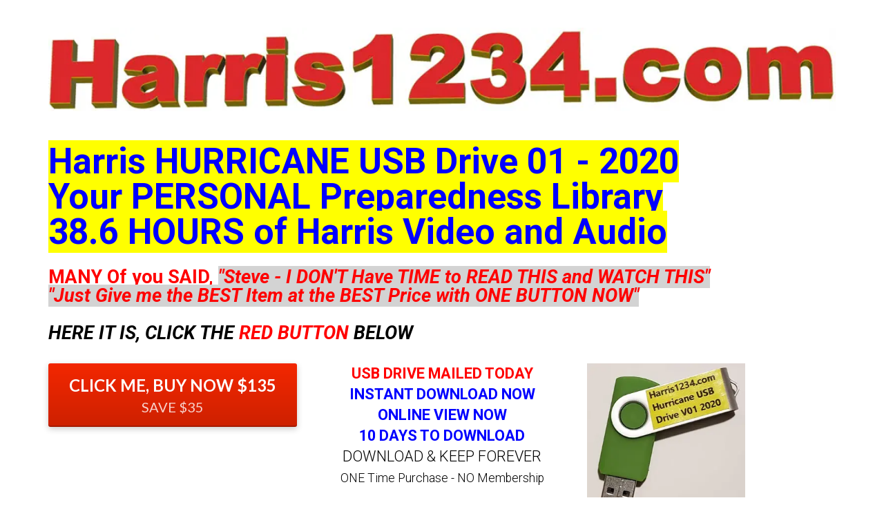

--- FILE ---
content_type: text/html; charset=UTF-8
request_url: https://knowpub.kartra.com/page/HurricaneUSB01
body_size: 12565
content:
<!DOCTYPE html>
<html lang="en">
<head>
<meta charset="UTF-8">
<title>Harris1234.com Membership Signup</title>
<meta name="description" content="">
<meta name="keywords" content="">
<meta name="robots" content="index, follow">
<link rel="shortcut icon" href="//d2uolguxr56s4e.cloudfront.net/img/shared/favicon.ico">
<meta name="viewport" content="width=device-width, initial-scale=1.0">
<meta name="author" content="">
<meta property="og:title" content="">
<meta property="og:description" content="">
<meta property="og:image" content="">
<!-- Font icons preconnect --><link rel="preconnect" href="//app.kartra.com" crossorigin>
<link rel="preconnect" href="//fonts.gstatic.com" crossorigin>
<link rel="preconnect" href="//fonts.googleapis.com" crossorigin>
<link rel="preconnect" href="//d2uolguxr56s4e.cloudfront.net" crossorigin>
 
<link rel="dns-prefetch" href="//app.kartra.com">
<link rel="dns-prefetch" href="//fonts.gstatic.com">
<link rel="dns-prefetch" href="//fonts.googleapis.com">
<link rel="dns-prefetch" href="//d2uolguxr56s4e.cloudfront.net">
 
<!--
        Google fonts are computed and loaded on page build via save.js
        Individual stylesheets required are listed in /css/new/css/pages/skeleton.css
    --><!--<link href="//d2uolguxr56s4e.cloudfront.net/internal/pages/css/skeleton.min.css" rel="stylesheet">--><link type="text/css" rel="preload" href="https://fonts.googleapis.com/css?family=Lato:300,300i,400,400i,600,600i,700,700i,900,900i%7CRoboto:300,300i,400,400i,600,600i,700,700i,900,900i%7CLato:300,300i,400,400i,600,600i,700,700i,900,900i%7CRaleway:300,300i,400,400i,600,600i,700,700i,900,900i%7COpen+Sans:300,300i,400,400i,600,600i,700,700i,900,900i&amp;display=swap" as="style" onload="this.onload=null;this.rel='stylesheet'">
<link rel="stylesheet" href="//d2uolguxr56s4e.cloudfront.net/internal/pages/css/new_bootstrap.css">
<link rel="preload" href="//d2uolguxr56s4e.cloudfront.net/internal/pages/css/kartra_components.css" as="style" onload="this.onload=null;this.rel='stylesheet'">
<link rel="preload" href="//app.kartra.com/css/new/css/pages/font-awesome.css" as="style" onload="this.onload=null;this.rel='stylesheet'">
<noscript>
        <link rel="stylesheet" href="//d2uolguxr56s4e.cloudfront.net/internal/pages/css/kartra_components.css">
<link rel="stylesheet" href="//app.kartra.com/css/new/css/pages/font-awesome.css">
<link type="text/css" rel="stylesheet" href="https://fonts.googleapis.com/css?family=Lato:300,300i,400,400i,600,600i,700,700i,900,900i%7CRoboto:300,300i,400,400i,600,600i,700,700i,900,900i%7CLato:300,300i,400,400i,600,600i,700,700i,900,900i%7CRaleway:300,300i,400,400i,600,600i,700,700i,900,900i%7COpen+Sans:300,300i,400,400i,600,600i,700,700i,900,900i&amp;display=swap">
</noscript>
<script>
        /*! loadCSS rel=preload polyfill. [c]2017 Filament Group, Inc. MIT License */
        (function(w){"use strict";if(!w.loadCSS){w.loadCSS=function(){}}var rp=loadCSS.relpreload={};rp.support=function(){var ret;try{ret=w.document.createElement("link").relList.supports("preload")}catch(e){ret=false}return function(){return ret}}();rp.bindMediaToggle=function(link){var finalMedia=link.media||"all";function enableStylesheet(){link.media=finalMedia}if(link.addEventListener){link.addEventListener("load",enableStylesheet)}else if(link.attachEvent){link.attachEvent("onload",enableStylesheet)}setTimeout(function(){link.rel="stylesheet";link.media="only x"});setTimeout(enableStylesheet,3e3)};rp.poly=function(){if(rp.support()){return}var links=w.document.getElementsByTagName("link");for(var i=0;i<links.length;i++){var link=links[i];if(link.rel==="preload"&&link.getAttribute("as")==="style"&&!link.getAttribute("data-loadcss")){link.setAttribute("data-loadcss",true);rp.bindMediaToggle(link)}}};if(!rp.support()){rp.poly();var run=w.setInterval(rp.poly,500);if(w.addEventListener){w.addEventListener("load",function(){rp.poly();w.clearInterval(run)})}else if(w.attachEvent){w.attachEvent("onload",function(){rp.poly();w.clearInterval(run)})}}if(typeof exports!=="undefined"){exports.loadCSS=loadCSS}else{w.loadCSS=loadCSS}})(typeof global!=="undefined"?global:this);

        window.global_id = 'iRI372CUpMrK';
        window.secure_base_url = '//app.kartra.com/';
    </script><!--headerIncludes--><style>
    
    .overlay_builder {
        position: relative;
    }

    .kartra_optin_footer-poweredby > p {
        font-size: 12px;
        line-height: 130%;
        font-weight: 300;
        color: #333;
        margin-top: 0px;
        margin-bottom: 0px;
    }

	body.modal-open{
		overflow:hidden;
		overflow-x:;
	}

    
	#page_background_color
	{
		background-color:#ffffff;
	}
	body
	{
		background-color:#ffffff;
		
	}
	

    [data-effect] {
        visibility: hidden;
    }
    
    </style>
<script>
        var google_analytics = null;
        
    </script><script src="/js/build/front/pages/skeleton-above.js"></script><link rel="preconnect" href="//vip.timezonedb.com">
<link rel="dns-prefetch" href="//vip.timezonedb.com">
</head>
<body>

    <div style="height:0px;width:0px;opacity:0;position:fixed" class="js_kartra_trackable_object" data-kt-type="kartra_page_tracking" data-kt-value="iRI372CUpMrK" data-kt-owner="okblXXpJ">
    </div>
    <div id="page" class="page container-fluid">
        <div id="page_background_color" class="row">
<div class="content" style="padding-top: 40px; padding-bottom: 40px" id="_tew24f2ir">
                <div class="background_changer"></div>
                <div class="background_changer_overlay"></div>
                <div class="container">
<div class="row" data-component="grid"></div>
<div class="row" data-component="grid"><div class="col-md-12 colView"><div class="js_kartra_component_holder">
<div data-component="image" href="javascript:%20void(0);" id="EBcwooHvqg"><picture><source type="image/webp" data-srcset="//d11n7da8rpqbjy.cloudfront.net/knowpub/3267644_1549416063841Harris1234_logo_1024W.webp"></source><source type="image/jpeg" data-srcset="//d11n7da8rpqbjy.cloudfront.net/knowpub/3267644_1549416063841Harris1234_logo_1024W.jpg"></source><img class="kartra_image kartra_image--full pull-left background_changer--blur0" src="[data-uri]" style="border-color: rgb(51, 51, 51); border-style: none; border-width: 0px; margin: 0px 0px 20px; opacity: 1;" data-original="//d11n7da8rpqbjy.cloudfront.net/knowpub/3267644_1549416063841Harris1234_logo_1024W.jpg"></picture></div>
<div data-component="headline" id="U8t8y64oWT">
    <div class="kartra_headline kartra_headline--font-weight-regular kartra_headline--h4 kartra_headline--text-center kartra_headline--dim-black kartra_headline--margin-bottom-special-medium" style="position: relative;">
<p style="line-height: 1em; text-align: left;"><br><font color="#0000ff"><span style="line-height: 1em;"><b><span style="line-height: 1em;"><span style="background-color: rgb(255, 255, 0); font-size: 51.2px; line-height: 1em;">Harris HURRICANE USB Drive 01 - 2020<br>
Your PERSONAL Preparedness Library<br>
38.6 HOURS of Harris Video and Audio</span></span></b></span></font><br><br><strong><span style="line-height: 1em;"><span style="line-height: 1em; color: rgb(255, 0, 0);">MANY Of you SAID, </span><em><span style="line-height: 1em;"><span style="background-color: rgb(211, 211, 211); line-height: 1em; color: rgb(255, 0, 0);">"Steve - I DON'T Have TIME to READ THIS and WATCH THIS"</span><br><span style="background-color: rgb(211, 211, 211); line-height: 1em; color: rgb(255, 0, 0);">"Just Give me the BEST Item at the BEST Price with ONE BUTTON NOW"</span><br><br><span style="line-height: 1em; color: rgb(0, 0, 0);">HERE IT IS, CLICK THE </span><span style="line-height: 1em; color: rgb(255, 0, 0);">RED BUTTON</span><span style="line-height: 1em; color: rgb(0, 0, 0);"> BELOW</span></span></em></span></strong></p>
</div>
</div>
</div></div></div>
<div class="row" data-component="grid">
<div class="col-md-4 colView"><div class="js_kartra_component_holder"><div data-component="button" id="IUhN4CBfLC"><a href="javascript:void(0);" class="kartra_button11 kartra_button11--default kartra_button11--gradient js_kartra_trackable_object kartra_button11--solid kartra_button11--large kartra_button11--squared kartra_button11--shadow-small pull-center toggle_product dg_popup" style="background-color: rgb(255, 41, 0); color: rgb(255, 255, 255); margin: 0px auto 20px; font-weight: 400; font-family: lato;" data-frame-id="_tew24f2ir" data-effect="kartra_css_effect_7" data-kt-type="checkout" data-kt-owner="okblXXpJ" data-kt-value="c60c246bed24cbdea17c93faf5c259e7" data-funnel-id="197543" data-product-id="197543" data-price-point="c60c246bed24cbdea17c93faf5c259e7" rel="c60c246bed24cbdea17c93faf5c259e7" data-asset-id="235" target="_parent"><span class="kartra_button11_text" style="font-weight: 400;"><span class="kartra_button11_text_first_line" style="font-weight: 400;">CLICK ME, BUY NOW $135</span><span class="kartra_button11_text_second_line" style="font-weight: 400;">SAVE $35</span></span></a></div></div></div>
<div class="col-md-4 colView"><div class="js_kartra_component_holder"><div data-component="text" id="bfX3pz4Xg2"><div class="kartra_text" style="position: relative;">
<p style="text-align: center; font-size: 0.8rem;"><strong><span style="font-size: 0.8rem;"><span style="color: rgb(255, 0, 0); font-size: 0.8rem;">USB DRIVE MAILED TODAY</span><br><span style="color: rgb(0, 0, 255); font-size: 0.8rem;">INSTANT DOWNLOAD NOW<br>
ONLINE VIEW NOW</span></span></strong></p>

<p style="text-align: center; font-size: 0.8rem;"><strong><span style="font-size: 0.8rem;"><span style="color: rgb(0, 0, 255); font-size: 0.8rem;">10 DAYS TO DOWNLOAD</span></span></strong><br><span style="font-size: 0.8rem; color: rgb(0, 0, 0);">DOWNLOAD &amp; KEEP FOREVER<br><span style="font-size: 0.65rem; color: rgb(0, 0, 0);">ONE Time Purchase - NO Membership</span></span></p>
</div></div></div></div>
<div class="col-md-4 colView"><div class="js_kartra_component_holder"><div data-component="image" href="javascript:%20void(0);" id="y83BOWBrGt"><picture><source type="image/webp" data-srcset="//d11n7da8rpqbjy.cloudfront.net/knowpub/12394448_1598103651168just_the_hurricane_flash_drive_320w_08-22-2020.webp"></source><source type="image/jpeg" data-srcset="//d11n7da8rpqbjy.cloudfront.net/knowpub/12394448_1598103651168just_the_hurricane_flash_drive_320w_08-22-2020.jpg"></source><img class="kartra_image kartra_image--full pull-left background_changer--blur0" src="[data-uri]" onerror="this.onerror=null;this.src='//d2uolguxr56s4e.cloudfront.net/img/kartrapages/placeholder.jpg';" alt="" style="border-color: rgb(51, 51, 51); border-style: none; border-width: 0px; margin: 0px 0px 20px; opacity: 1; width: 229px; max-width: 100%; height: auto;" data-original="//d11n7da8rpqbjy.cloudfront.net/knowpub/12394448_1598103651168just_the_hurricane_flash_drive_320w_08-22-2020.jpg"></picture></div></div></div>
</div>
<div class="row" data-component="grid"><div class="col-md-12 colView"><div class="js_kartra_component_holder">   
<div data-component="text"><div class="kartra_text" style="position: relative;">
<p style="font-size: 1rem;"><b><span style="font-size: 1rem;"><span style="font-size: 1rem;">EVERYTHING YOU NEED FOR THE DISASTER, MASSIVE Learn it NOW Library in your Hand USB DRIVE with Instant Watch ONLINE and Download WHILE the USB Drive is MAILED to you.</span></span></b></p>

<ul>
<li><span><span><b><span><span style="font-size: 0.8rem; color: rgb(255, 0, 0);">14 GB OF Harris Video, Audio, Books</span></span></b></span></span></li>
	<li><span><span><b><span><span style="font-size: 0.8rem; color: rgb(255, 0, 0);">HARRIS EASY - </span><span style="font-size: 0.8rem; color: rgb(0, 0, 0);">EVERYTHING on the Drive/Site is IN PRIORITY Watching Order.  </span></span></b><br><strong><span><span style="font-size:0.80rem;">Most important is FIRST with a READ ME to START.  Its Harris Easy</span></span></strong></span></span></li>
	<li><span><span><b><span><span style="font-size: 0.8rem;">INSTANT Access to EVERYTHING ONLINE <span style="color: rgb(255, 0, 0); font-size: 0.8rem;">*NOW*</span></span></span></b></span></span></li>
	<li><span><span><b><span><span style="font-size: 0.8rem;">Watch and Listen to it all <span style="color: rgb(255, 0, 0); font-size: 0.8rem;">*NOW*</span> Online</span></span></b></span></span></li>
	<li><span><span><b><span><span style="font-size: 0.8rem;">DOWNLOAD Everything <span style="color: rgb(255, 0, 0); font-size: 0.8rem;">*NOW* </span> (watch video, I made it easy)</span></span></b></span></span></li>
	<li><span><span><b><span><span style="font-size: 0.8rem;">Get microSD or USB Flash Drive MAILED to you<span style="color: rgb(255, 0, 0); font-size: 0.8rem;"> *NOW*</span> Today.</span></span></b></span></span></li>
	<li>
<span><span><b><span><span style="font-size: 0.8rem; color: rgb(255, 0, 0);">HOLD your Personal Harris Preparedness Drive IN YOUR HAND.</span></span></b></span></span><br>
	 </li>
	<li>
<span><span><span style="background-color: rgb(0, 255, 255); font-size: 0.8rem;"><strong><span style="background-color: rgb(0, 255, 255); font-size: 0.8rem;"><span style="background-color: rgb(0, 255, 255); font-size: 0.8rem;">2 HOURS of MOONSHINE HARRIS DIY Included</span></span></strong>  (its in the 1st Aid Class Folder - For Disinfection!)</span></span></span><br>
	 </li>
	<li><span><span><strong><span><span style="font-size: 0.8rem;">ALL THIS *NOW* AND THE USB DRIVE IS STILL MAILED TO YOU<br>
	(if you want the USB Drive or microSD in you Hand)<br><span style="color: rgb(255, 0, 0); font-size: 0.8rem;">ONE TIME CHARGE ONLY - NO Membership, No RE-Billing</span></span></span></strong></span></span></li>
</ul>
</div></div>
<div data-component="text"><div class="kartra_text" style="position: relative;">
<p style="text-align: center; font-size: 1.8rem;"><strong><span style="font-size: 1.8rem;"><span style="background-color: rgb(255, 255, 0); font-size: 1.8rem;">CLICK PLAY - WATCH HARRIS OVERVIEW BELOW OF WHAT IS ON THE USB DRIVE</span></span></strong></p>
</div></div>
<div data-component="video">
                                <div class="kartra_video" style="margin-top: 0px; margin-bottom: 20px; padding-bottom: 56.25%;">
                                    <iframe width="100%" src="https://app.kartra.com/external_video/vimeo/450399781" frameborder="0" scrolling="no" allowfullscreen="true" data-video-type="vimeo" data-video="450399781"></iframe>
                                    
                                <div class="kartra_video_player_shadow"></div>
</div>
                            </div> 
<div data-component="text" id="mvPD3VVQQz">
    <div class="kartra_text kartra_text--extra-small kartra_text--lato-font kartra_text--dim-black-opaque-75 kartra_text--font-weight-regular kartra_text--text-center" style="position: relative;">
<p style="font-size: 1rem; line-height: 1.2em;"><font face="tahoma"><span style="font-size: 1rem; line-height: 1.2em;"><b><span style="line-height: 1.2em; font-size: 1rem;"><span style="background-color: rgb(0, 255, 0); font-size: 1rem; line-height: 1.2em;">CLICK PLAY BELOW TO See OverView of the ENERGY Videos on the USB Drive</span><br><span style="font-size: 0.8rem; line-height: 1.2em;">its NOT a Regular 'High Force' Sales Video.  Its just ME Showing you what YOU are Getting.<br>
​When you've seen enough, just purchase the video.   <span style="font-size: 0.8rem; line-height: 1.2em; color: rgb(0, 128, 0);">There is NO UP Sale, NO One Time Offer, No CRAP, NOTHING Else to Buy.</span>  Its JUST the USB Flash Drive with the Video on it.</span></span></b></span></font></p>
</div>
</div>
</div></div></div>
<div class="row" data-component="grid"><div class="col-md-12 colView"><div class="js_kartra_component_holder"><div data-component="video" data-thumbnail="https://d11n7da8rpqbjy.cloudfront.net/knowpub/generated-kartra-video-thumb-3610356_155226788613121_minute_overview_of_Harris1234_Membership_Website_03-10-2019.mp4.jpg" data-screenshot="false">
                                <div class="kartra_video" style="margin-top: 0px; margin-bottom: 20px; padding-bottom: 56.25%;">
                                    <iframe width="100%" src="https://app.kartra.com/external_video/vimeo/446331330" frameborder="0" scrolling="no" allowfullscreen="true" data-video-type="vimeo" data-video="446331330"></iframe>
                                    
                                <div class="kartra_video_player_shadow"></div>
</div>
                            </div></div></div></div>
<div class="row" data-component="grid"><div class="col-md-12 colView"><div class="js_kartra_component_holder">   
 
<div data-component="text"><div class="kartra_text" style="position: relative;">
<p style="font-size: 0.8rem;"><strong><span style="font-size: 0.8rem;"><span style="font-size: 1rem; color: rgb(0, 0, 255);">FOOD and WATER Related Videos</span></span></strong><br><span style="font-size:0.80rem;">- 30 Second Emergency Bread 9 minutes</span></p>

<p style="font-size: 0.8rem;"><span style="font-size:0.80rem;">- Famous Harris Family Preparedness Class Food, Water and More 2 Hours 20 Minutes</span></p>

<p style="font-size: 0.8rem;"><span style="font-size:0.80rem;">- How to Store EGGS without Electricity and COLD for over a year 48 Minutes</span></p>

<p style="font-size: 0.8rem;"><span style="font-size:0.80rem;">- PLUS 24 MORE Food Videos on Different Subjects (5 to 15 min Each)</span><br><br><strong><span style="font-size: 0.8rem;"><span style="font-size: 1rem; color: rgb(0, 0, 255);">HARRIS FIRST AID CLASS - ( &amp; Moonshine) </span></span></strong><br><span style="font-size:0.80rem;">- Harris Disaster First AID Class (The RED CROSS would NEVER Teach You what I DO).  1 Hour 31 min<br>
  - First AID Class INCLUDES 2 HOURS OF Easy DIY Harris MOONSHINE (Ethanol Fuel ah...heh.) Class so you can make it for the disinfection and cleaning of wounds... and instruments.  <br><br><strong><span style="font-size: 0.8rem;"><span style="color: rgb(255, 0, 0); font-size: 0.8rem;">You will have FOOD, Water, Power, Electricity (for most of your items) in the Most Simple Harris Ways You Can</span></span></strong></span></p>

<p style="font-size: 1rem; line-height: 1.4em;"><br><strong><span style="font-size: 1rem; line-height: 1.2em;"><span style="font-size: 1rem; color: rgb(0, 0, 255); line-height: 1em;">POWER and ENERGY RELATED VIDEOS</span></span></strong><br><span style="font-size: 0.8rem; line-height: 1.4em;">- How to Keep your Refrigerator and Freezer COLD (with and without power)  54 Min<br>
- Fuel and Fuel Storage Harris Class 1 Hour 17 Min<br>
- Disposable and Rechargable Batteries 77 Min<br>
- What type and size and fuel type of Generator FOR YOU.  2 Hours 34 Min</span></p>

<h2 style="text-align: left; line-height: 1.4em;">
<span style="color: rgb(0, 0, 0); font-size: 0.8rem; line-height: 1.4em;">- </span><span style="color: rgb(0, 0, 0); font-size: 0.8rem; line-height: 1.4em;">Harris Home &amp; Mobile Battery Banks</span><span style="color: rgb(0, 0, 0); font-size: 0.8rem; line-height: 1.4em;"> 4.5 Hrs<br>
- NEW 2020 Update New Battery Bank Chargers from the Wall 30 min <br>
- NEW 2020 Update Power in the Vehicle - Harris Ram tour 1+ Hrs<br>
- Just Added - Flexibility of a Harris Home &amp; Mobile Batt Bank 20 min<br>
- </span><span style="color: rgb(0, 0, 255); font-size: 0.8rem; line-height: 1.4em;">How to Power Your House from Your Car</span><span style="color: rgb(0, 0, 0); font-size: 0.8rem; line-height: 1.4em;"> 2020 Video 2 Hrs<br>
   Includes the 'short' version of the battery bank video.    </span>
</h2>

<h2 style="text-align: left; line-height: 1.4em;">
<span style="color: rgb(0, 0, 0); font-size: 0.8rem; line-height: 1.4em;">- </span><span style="color: rgb(0, 0, 255); font-size: 0.8rem; line-height: 1.4em;">Keeping Cell &amp; Sat Phones Charged Anywhere in the World</span><span style="color: rgb(0, 0, 0); font-size: 0.8rem; line-height: 1.4em;"> 4.5 Hrs<br>
- Harris Emergency Cell Phone &amp; Light Travel Bag 1 Hr</span><font color="#ff0000"><span style="line-height: 1.4em;"><span style="font-size: 0.8rem; line-height: 1.4em;">​</span></span></font><br>
 </h2>
</div></div>
<div data-component="text" id="4uInVCKxPx">
                            <div class="kartra_text kartra_text--dim-grey kartra_text--text-center kartra_text--text-medium kartra_text--margin-bottom-extra-medium" style="position: relative;">
<h2 style="text-align: left;">
<b><span><span style="color: rgb(0, 0, 255); font-size: 1rem;">IF YOU BOUGHT EACH VIDEO ON ITS OWN, this is WHAT I HAVE CHARGED in PAST.</span></span></b><br><span><span style="color: rgb(0, 0, 0);">- Disposable &amp; Rechargable Batteries Seminar  </span><span style="color:#808080;">Past $14.00</span><br><span style="color: rgb(0, 0, 0);">- Zero Electricity NO Cold 1+ Year Egg Storage Video   </span><span style="color:#808080;">Past $17.00</span><br><span style="color: rgb(0, 0, 0);">- Harris Home &amp; Mobile Battery Banks 4.5 Hrs   </span><span style="color:#808080;">Past $35.00</span><br><span style="color: rgb(0, 0, 0);">- NEW 2020 Update New Battery Bank Chargers from the Wall 30 min </span><span style="color:#696969;"> Past $7.00 </span><br><span style="color: rgb(0, 0, 0);">- NEW 2020 Update Power in the Vehicle - Harris Ram tour 1+ Hrs  </span><span style="color:#696969;">Past $11.00</span><br><span style="color: rgb(0, 0, 0);">- Just Added - Flexibility of a Harris Home &amp; Mobile Batt Bank 20 min  </span><span style="color:#696969;">Past $7.00</span><br><span style="color: rgb(0, 0, 0);">- How to Power Your House from Your Car 2020 Video 2 Hrs  </span><span style="color:#696969;">Past $25.00</span><br><span style="color: rgb(0, 0, 0);">   Includes the 'short' version of the battery bank video.   </span><span style="color: rgb(105, 105, 105);">Past $7.00</span></span>
</h2>

<h2 style="text-align: left;">
<span><span style="color: rgb(0, 0, 0);">- Keeping Cell &amp; Sat Phones Charged Anywhere in the World 4.5 Hrs </span><span style="color:#696969;">Past $29.00</span><br><span style="color: rgb(0, 0, 0);">- Harris Emergency Cell Phone &amp; Light Travel Bag 1 Hr​ </span><span style="color:#696969;">Past $11.00<br>
- The 24 Food Videos are Part of the Harris1234.com Membership at $180 / Year.</span></span><br><br><b><span><span style="background-color: rgb(211, 211, 211); font-size: 1.2rem; color: rgb(105, 105, 105);">  Past TOTAL Individual Videos - $174+ </span> </span></b><br><b><span><span style="font-size: 1.2rem; color: rgb(0, 0, 255);">FREE USA SHIPPING</span></span></b>
</h2>
</div>
                        </div>
<div data-component="text"><div class="kartra_text" style="position: relative;">
<p style="text-align: center; font-size: 0.8rem;"><strong><span style="font-size: 0.8rem;"><span style="font-size:0.80rem;">This is Harris Education <span style="color: rgb(255, 0, 0); font-size: 0.8rem;">at LESS than $3.25 / HOUR.</span>   This is the most affordable KNOWLEDGE you'll GET.<br>
Plus the cost savings of AVOIDING or EASILY SURVIVING The Disaster is PRICELESS<br><br><span style="color: rgb(255, 0, 0); font-size: 0.8rem;">YOU GOTTA Have Your LIBRARY IN YOUR HAND to OWN IT.</span></span></span></strong><br><span style="font-size:0.80rem;">WHEN The Power Fails (for hours, days, weeks, months)<br>
When The Internet and Cellular Fails (for hours, days, weeks months)<br>
IN an Area (city, countie(s), State(s), Countrie(s)<br>
IF You do NOT HOLD it in Your HAND, You wont' get it.</span></p>
</div></div>
<div data-component="headline" id="ZI8dxvOzCE">
                                <div class="kartra_headline kartra_headline--size-extra-large kartra_headline--lato-font kartra_headline--font-weight-bold kartra_headline--text-center kartra_headline--white kartra_headline--margin-bottom-tiny" style="position: relative;">
<p style="font-size: 1.2rem;"><span style="font-size: 1.2rem; color: rgb(0, 0, 255);">HURRICANE(S) HIT and DEAL IS OVER IN:</span></p>
</div>
                            </div>
<div data-component="countdown" id="NW469NH3KN">
                                <div class="countdown-section countdown-section--margin-bottom-extra-medium countdown-section--text-center" data-countdown-id="EZFUic1g6m_FhCOl58EE1_AfImmpBH0I" style="margin-top: 0px; margin-bottom: 40px;" data-countdown="fixed" data-date="08/26/2020" data-asset-id="227" data-timestamp="1598479440" data-time="18:04">
                                    <div class="countdown countdown--flex countdown--justify-content-center">
                                        <div class="countdown__item countdown__item--day countdown__item--bg-orange-tomato-opaque-75 countdown__item--white countdown__item--margin-left-right-tiny countdown__item--padding-left-right-small countdown__item--padding-top-bottom-big-tiny countdown__item--xs-padding-left-right-big-tiny countdown__item--rounded-tiny">
                                            <div class="digit-list digit-list--nunito-font digit-list--size-01 digit-list--font-weight-bold">
                                                <div class="digit-list__item">0</div>
                                                <div class="digit-list__item">0</div>
                                            </div>
                                            <div>
                                                <span class="countdown_title countdown_title--size-tiny countdown_title--open-sans-font countdown_title--font-weight-semi-bold countdown_title--block countdown_title--margin-bottom-extra-tiny countdown_title--margin-top-big-tiny">DAYS</span>
                                            </div>
                                        </div>
                                        <div class="countdown__item countdown__item--hours countdown__item--bg-orange-tomato-opaque-75 countdown__item--white countdown__item--margin-left-right-tiny countdown__item--padding-left-right-small countdown__item--padding-top-bottom-big-tiny countdown__item--xs-padding-left-right-big-tiny countdown__item--rounded-tiny">
                                            <div class="digit-list digit-list--nunito-font digit-list--size-01 digit-list--font-weight-bold">
                                                <div class="digit-list__item">0</div>
                                                <div class="digit-list__item">0</div>
                                            </div>
                                            <div>
                                                <span class="countdown_title countdown_title--size-tiny countdown_title--open-sans-font countdown_title--font-weight-semi-bold countdown_title--block countdown_title--margin-bottom-extra-tiny countdown_title--margin-top-big-tiny">HOURS</span>
                                            </div>
                                        </div>
                                        <div class="countdown__item countdown__item--minutes countdown__item--bg-orange-tomato-opaque-75 countdown__item--white countdown__item--margin-left-right-tiny countdown__item--padding-left-right-small countdown__item--padding-top-bottom-big-tiny countdown__item--xs-padding-left-right-big-tiny countdown__item--rounded-tiny">
                                            <div class="digit-list digit-list--nunito-font digit-list--size-01 digit-list--font-weight-bold">
                                                <div class="digit-list__item">0</div>
                                                <div class="digit-list__item">0</div>
                                            </div>
                                            <div>
                                                <span class="countdown_title countdown_title--size-tiny countdown_title--open-sans-font countdown_title--font-weight-semi-bold countdown_title--block countdown_title--margin-bottom-extra-tiny countdown_title--margin-top-big-tiny">MINUTES</span>
                                            </div>
                                        </div>
                                        <div class="countdown__item countdown__item--seconds countdown__item--bg-orange-tomato-opaque-75 countdown__item--white countdown__item--margin-left-right-tiny countdown__item--padding-left-right-small countdown__item--padding-top-bottom-big-tiny countdown__item--xs-padding-left-right-big-tiny countdown__item--rounded-tiny">
                                            <div class="digit-list digit-list--nunito-font digit-list--size-01 digit-list--font-weight-bold">
                                                <div class="digit-list__item">0</div>
                                                <div class="digit-list__item">0</div>
                                            </div>
                                            <div>
                                                <span class="countdown_title countdown_title--size-tiny countdown_title--open-sans-font countdown_title--font-weight-semi-bold countdown_title--block countdown_title--margin-bottom-extra-tiny countdown_title--margin-top-big-tiny">SECONDS</span>
                                            </div>
                                        </div>
                                    </div>
                                </div>
                            </div>
<div data-component="headline" id="xmkCAVnHmJ">
                                <div class="kartra_headline kartra_headline--size-extra-large kartra_headline--lato-font kartra_headline--font-weight-bold kartra_headline--text-center kartra_headline--white kartra_headline--margin-bottom-tiny" style="position: relative;">
<p style="font-size: 0.8rem;"><span style="color: rgb(0, 0, 255); font-size: 0.8rem;">When Harris says, "Come and Get it...." you know that I mean it. When its over, its over. </span></p>
</div>
                            </div>
<div data-component="divider">                            
    <hr class="kartra_divider kartra_divider--border-small kartra_divider--border-royal-blue-two kartra_divider--full">
</div>
</div></div></div>
<div class="row" data-component="grid">
<div class="col-md-4 colView"><div class="js_kartra_component_holder">
<div data-component="button" id="W5kJrz528O"><a href="https://app.kartra.com/redirect_to/?asset=checkout&amp;id=54ebf1ac3b8235d9acf4b3f13bd2e9d6" class="kartra_button11 kartra_button11--default kartra_button11--gradient kartra_button11--solid kartra_button11--large kartra_button11--squared kartra_button11--shadow-small pull-center toggle_product default_checkout" style="background-color: rgb(68, 188, 210); color: rgb(255, 255, 255); margin: 0px auto 20px; font-weight: 400; font-family: lato;" data-frame-id="_tew24f2ir" data-kt-type="checkout" data-kt-owner="okblXXpJ" data-kt-value="54ebf1ac3b8235d9acf4b3f13bd2e9d6" data-funnel-id="197281" data-product-id="197281" data-price-point="54ebf1ac3b8235d9acf4b3f13bd2e9d6" data-asset-id="238" target="_parent"><span class="kartra_button11_text" style="font-weight: 400;"><span class="kartra_button11_text_first_line" style="font-weight: 400;">BUY NOW $124</span><span class="kartra_button11_text_second_line" style="font-weight: 400;">SAVE $50</span></span></a></div>
<div data-component="text"><div class="kartra_text" style="position: relative;">
<p style="text-align: center; font-size: 0.8rem;"><strong><span style="font-size: 0.8rem;"><span style="color: rgb(0, 0, 255); font-size: 0.8rem;">INSTANT DOWNLOAD NOW<br>
ONLINE VIEW NOW</span></span></strong></p>

<p style="text-align: center; font-size: 0.8rem;"><strong><span style="font-size: 0.8rem;"><span style="color: rgb(0, 0, 255); font-size: 0.8rem;">10 DAYS TO DOWNLOAD</span></span></strong><br><span style="font-size: 0.8rem; color: rgb(0, 0, 0);">DOWNLOAD &amp; KEEP FOREVER<br><span style="font-size: 0.65rem; color: rgb(0, 0, 0);">ONE Time Purchase - NO Membership</span></span></p>
</div></div>
</div></div>
<div class="col-md-8 colView"><div class="js_kartra_component_holder">
<div data-component="text"><div class="kartra_text" style="position: relative;">
<p style="font-size: 0.8rem;"><strong><span style="font-size: 0.8rem;"><span style="color: rgb(0, 0, 255); font-size: 0.8rem;">LOG IN INSTRUCTIONS EMAILED TO  YOU INSTANTLY - CHECK YOUR SPAM AND OTHER FOLDERS.  ITS SENT RIGHT *NOW*</span></span></strong></p>
</div></div>
<div data-component="image" href="javascript:%20void(0);"><picture><source type="image/webp" data-srcset="//d11n7da8rpqbjy.cloudfront.net/knowpub/12394521_1598103973521instant_online_donwload_and_watch_hurricane_usb_01_2020.webp"></source><source type="image/jpeg" data-srcset="//d11n7da8rpqbjy.cloudfront.net/knowpub/12394521_1598103973521instant_online_donwload_and_watch_hurricane_usb_01_2020.jpg"></source><img class="kartra_image kartra_image--full pull-left background_changer--blur0" src="[data-uri]" onerror="this.onerror=null;this.src='//d2uolguxr56s4e.cloudfront.net/img/kartrapages/placeholder.jpg';" alt="" style="border-color: rgb(51, 51, 51); border-style: none; border-width: 0px; margin: 0px 0px 20px; opacity: 1; width: 562px; max-width: 100%; height: auto;" data-original="//d11n7da8rpqbjy.cloudfront.net/knowpub/12394521_1598103973521instant_online_donwload_and_watch_hurricane_usb_01_2020.jpg"></picture></div>
<div data-component="divider">                            
    <hr class="kartra_divider kartra_divider--border-small kartra_divider--border-royal-blue-two kartra_divider--full">
</div>
</div></div>
</div>
<div class="row" data-component="grid">
<div class="col-md-4 colView"><div class="js_kartra_component_holder">
<div data-component="button" id="POge6T8oko"><a href="https://app.kartra.com/redirect_to/?asset=checkout&amp;id=c60c246bed24cbdea17c93faf5c259e7" class="kartra_button11 kartra_button11--default kartra_button11--gradient kartra_button11--solid kartra_button11--large kartra_button11--squared kartra_button11--shadow-small pull-center toggle_product default_checkout" style="background-color: rgb(68, 188, 210); color: rgb(255, 255, 255); margin: 0px auto 20px; font-weight: 400; font-family: lato;" data-frame-id="_tew24f2ir" data-kt-type="checkout" data-kt-owner="okblXXpJ" data-kt-value="c60c246bed24cbdea17c93faf5c259e7" data-funnel-id="197543" data-product-id="197543" data-price-point="c60c246bed24cbdea17c93faf5c259e7" data-asset-id="232" target="_parent"><span class="kartra_button11_text" style="font-weight: 400;"><span class="kartra_button11_text_first_line" style="font-weight: 400;">BUY NOW $135</span><span class="kartra_button11_text_second_line" style="font-weight: 400;">SAVE $35</span></span></a></div>
<div data-component="text"><div class="kartra_text" style="position: relative;">
<p style="text-align: center; font-size: 0.8rem;"><strong><span style="font-size: 0.8rem;"><span style="color: rgb(255, 0, 0); font-size: 0.8rem;">USB DRIVE MAILED TODAY</span><br><span style="color: rgb(0, 0, 255); font-size: 0.8rem;">INSTANT DOWNLOAD NOW<br>
ONLINE VIEW NOW</span></span></strong></p>

<p style="text-align: center; font-size: 0.8rem;"><strong><span style="font-size: 0.8rem;"><span style="color: rgb(0, 0, 255); font-size: 0.8rem;">10 DAYS TO DOWNLOAD</span></span></strong><br><span style="font-size: 0.8rem; color: rgb(0, 0, 0);">DOWNLOAD &amp; KEEP FOREVER<br><span style="font-size: 0.65rem; color: rgb(0, 0, 0);">ONE Time Purchase - NO Membership</span></span></p>
</div></div>
</div></div>
<div class="col-md-8 colView"><div class="js_kartra_component_holder">
<div data-component="image" href="javascript:%20void(0);"><picture><source type="image/webp" data-srcset="//d11n7da8rpqbjy.cloudfront.net/knowpub/12394448_1598103651168just_the_hurricane_flash_drive_320w_08-22-2020.webp"></source><source type="image/jpeg" data-srcset="//d11n7da8rpqbjy.cloudfront.net/knowpub/12394448_1598103651168just_the_hurricane_flash_drive_320w_08-22-2020.jpg"></source><img class="kartra_image kartra_image--full pull-left background_changer--blur0" src="[data-uri]" onerror="this.onerror=null;this.src='//d2uolguxr56s4e.cloudfront.net/img/kartrapages/placeholder.jpg';" alt="" style="border-color: rgb(51, 51, 51); border-style: none; border-width: 0px; margin: 0px 0px 20px; opacity: 1; width: 229px; max-width: 100%; height: auto;" data-original="//d11n7da8rpqbjy.cloudfront.net/knowpub/12394448_1598103651168just_the_hurricane_flash_drive_320w_08-22-2020.jpg"></picture></div>
<div data-component="divider">                            
    <hr class="kartra_divider kartra_divider--border-small kartra_divider--border-royal-blue-two kartra_divider--full">
</div>
</div></div>
</div>
<div class="row" data-component="grid">
<div class="col-md-4 colView"><div class="js_kartra_component_holder">
<div data-component="button" id="3IG9JTEFG8"><a href="https://app.kartra.com/redirect_to/?asset=checkout&amp;id=8693c31407922774deae3b02f29422f9" class="kartra_button11 kartra_button11--default kartra_button11--gradient kartra_button11--solid kartra_button11--large kartra_button11--squared kartra_button11--shadow-small pull-center toggle_product default_checkout" style="background-color: rgb(68, 188, 210); color: rgb(255, 255, 255); margin: 0px auto 20px; font-weight: 400; font-family: lato;" data-frame-id="_tew24f2ir" data-kt-type="checkout" data-kt-owner="okblXXpJ" data-kt-value="8693c31407922774deae3b02f29422f9" data-funnel-id="197549" data-product-id="197549" data-price-point="8693c31407922774deae3b02f29422f9" data-asset-id="228" target="_parent"><span class="kartra_button11_text" style="font-weight: 400;"><span class="kartra_button11_text_first_line" style="font-weight: 400;">BUY NOW $139</span><span class="kartra_button11_text_second_line" style="font-weight: 400;">SAVE $31</span></span></a></div>
<div data-component="text"><div class="kartra_text" style="position: relative;">
<p style="text-align: center; font-size: 0.8rem;"><strong><span style="font-size: 0.8rem;"><span style="color: rgb(255, 0, 0); font-size: 0.8rem;">microSD MAILED TODAY</span><br><span style="color: rgb(0, 0, 255); font-size: 0.8rem;">INSTANT DOWNLOAD NOW<br>
ONLINE VIEW NOW</span></span></strong></p>

<p style="text-align: center; font-size: 0.8rem;"><strong><span style="font-size: 0.8rem;"><span style="color: rgb(0, 0, 255); font-size: 0.8rem;">10 DAYS TO DOWNLOAD</span></span></strong><br><span style="font-size: 0.8rem; color: rgb(0, 0, 0);">DOWNLOAD &amp; KEEP FOREVER<br><span style="font-size: 0.65rem; color: rgb(0, 0, 0);">ONE Time Purchase - NO Membership</span></span></p>
</div></div>
</div></div>
<div class="col-md-8 colView"><div class="js_kartra_component_holder">
<div data-component="image" href="javascript:%20void(0);"><picture><source type="image/webp" data-srcset="//d11n7da8rpqbjy.cloudfront.net/knowpub/12394508_1598103898143microSD_card_and_holder_320W_08-22-2020.webp"></source><source type="image/jpeg" data-srcset="//d11n7da8rpqbjy.cloudfront.net/knowpub/12394508_1598103898143microSD_card_and_holder_320W_08-22-2020.jpg"></source><img class="kartra_image kartra_image--full pull-left background_changer--blur0" src="[data-uri]" onerror="this.onerror=null;this.src='//d2uolguxr56s4e.cloudfront.net/img/kartrapages/placeholder.jpg';" alt="" style="border-color: rgb(51, 51, 51); border-style: none; border-width: 0px; margin: 0px 0px 20px; opacity: 1; width: 274px; max-width: 100%; height: auto;" data-original="//d11n7da8rpqbjy.cloudfront.net/knowpub/12394508_1598103898143microSD_card_and_holder_320W_08-22-2020.jpg"></picture></div>
<div data-component="divider">                            
    <hr class="kartra_divider kartra_divider--border-small kartra_divider--border-royal-blue-two kartra_divider--full">
</div>
<div data-component="text"><div class="kartra_text" style="position: relative;">
<p style="font-size: 1rem; line-height: 1em;"><strong><span style="font-size: 1rem; line-height: 1em;"><span style="font-size: 1rem; line-height: 1em;"><span style="color: rgb(255, 255, 0); font-size: 1rem; line-height: 1em;"> </span><span style="background-color: rgb(255, 255, 0); font-size: 1rem; color: rgb(0, 0, 255); line-height: 1em;">   COMBO DEAL   </span>-<span style="font-size: 0.8rem; line-height: 1em;"> Get BOTH Storage Devices<span style="color: rgb(0, 0, 255); font-size: 0.8rem; line-height: 1em;"> for ONLY $60 More</span> That's an <span style="color: rgb(255, 0, 0); font-size: 0.8rem; line-height: 1em;">$80 DIRECT SAVING</span>  Give One Away....or 2 is 1, 1 is NONE.  Or you and a buddy split it 50/50.</span></span></span></strong></p>
</div></div>
</div></div>
</div>
<div class="row" data-component="grid">
<div class="col-md-4 colView"><div class="js_kartra_component_holder">
<div data-component="button"><a href="https://app.kartra.com/redirect_to/?asset=checkout&amp;id=5fa2c9049cc05f6a47abff5bb158e1b4" class="kartra_button11 kartra_button11--default kartra_button11--gradient kartra_button11--solid kartra_button11--large kartra_button11--squared kartra_button11--shadow-small pull-center toggle_product default_checkout" style="background-color: rgb(68, 188, 210); color: rgb(255, 255, 255); margin: 0px auto 20px; font-weight: 400; font-family: lato;" data-frame-id="_tew24f2ir" data-kt-type="checkout" data-kt-owner="okblXXpJ" data-kt-value="5fa2c9049cc05f6a47abff5bb158e1b4" data-funnel-id="197550" data-product-id="197550" data-price-point="5fa2c9049cc05f6a47abff5bb158e1b4" data-asset-id="236" target="_parent"><span class="kartra_button11_text" style="font-weight: 400;"><span class="kartra_button11_text_first_line" style="font-weight: 400;">BUY NOW $199</span><span class="kartra_button11_text_second_line" style="font-weight: 400;">SAVE $106</span></span></a></div>
<div data-component="text" id="e6CwdIz0G8"><div class="kartra_text" style="position: relative;">
<p style="text-align: center; font-size: 0.8rem;"><strong><span style="font-size: 0.8rem;"><span style="color: rgb(255, 0, 0); font-size: 0.8rem;">USB DRIVE MAILED TODAY &amp;<br>
microSD MAILED TODAY</span><br><span style="color: rgb(0, 0, 255); font-size: 0.8rem;">INSTANT DOWNLOAD NOW<br>
ONLINE VIEW NOW</span></span></strong></p>

<p style="text-align: center; font-size: 0.8rem;"><strong><span style="font-size: 0.8rem;"><span style="color: rgb(0, 0, 255); font-size: 0.8rem;">10 DAYS TO DOWNLOAD</span></span></strong><br><span style="font-size: 0.8rem; color: rgb(0, 0, 0);">DOWNLOAD &amp; KEEP FOREVER<br><span style="font-size: 0.65rem; color: rgb(0, 0, 0);">ONE Time Purchase - NO Membership</span></span></p>
</div></div>
</div></div>
<div class="col-md-4 colView"><div class="js_kartra_component_holder"><div data-component="image" href="javascript:%20void(0);" id="QeuSKshLrY"><picture><source type="image/webp" data-srcset="//d11n7da8rpqbjy.cloudfront.net/knowpub/12394448_1598103651168just_the_hurricane_flash_drive_320w_08-22-2020.webp"></source><source type="image/jpeg" data-srcset="//d11n7da8rpqbjy.cloudfront.net/knowpub/12394448_1598103651168just_the_hurricane_flash_drive_320w_08-22-2020.jpg"></source><img class="kartra_image kartra_image--full pull-left background_changer--blur0" src="[data-uri]" onerror="this.onerror=null;this.src='//d2uolguxr56s4e.cloudfront.net/img/kartrapages/placeholder.jpg';" alt="" style="border-color: rgb(51, 51, 51); border-style: none; border-width: 0px; margin: 0px 0px 20px; opacity: 1; width: 229px; max-width: 100%; height: auto;" data-original="//d11n7da8rpqbjy.cloudfront.net/knowpub/12394448_1598103651168just_the_hurricane_flash_drive_320w_08-22-2020.jpg"></picture></div></div></div>
<div class="col-md-4 colView"><div class="js_kartra_component_holder"><div data-component="image" href="javascript:%20void(0);" id="Me71kN2NxS"><picture><source type="image/webp" data-srcset="//d11n7da8rpqbjy.cloudfront.net/knowpub/12394508_1598103898143microSD_card_and_holder_320W_08-22-2020.webp"></source><source type="image/jpeg" data-srcset="//d11n7da8rpqbjy.cloudfront.net/knowpub/12394508_1598103898143microSD_card_and_holder_320W_08-22-2020.jpg"></source><img class="kartra_image kartra_image--full pull-left background_changer--blur0" src="[data-uri]" onerror="this.onerror=null;this.src='//d2uolguxr56s4e.cloudfront.net/img/kartrapages/placeholder.jpg';" alt="" style="border-color: rgb(51, 51, 51); border-style: none; border-width: 0px; margin: 0px 0px 20px; opacity: 1; width: 274px; max-width: 100%; height: auto;" data-original="//d11n7da8rpqbjy.cloudfront.net/knowpub/12394508_1598103898143microSD_card_and_holder_320W_08-22-2020.jpg"></picture></div></div></div>
</div>
<div class="row" data-component="grid"><div class="col-md-8 col-md-offset-2 colView"><div class="js_kartra_component_holder"><div data-component="text"><div class="kartra_text" style="position: relative;">
<p><strong><span><span style="font-size: 1rem;">STUFF TO HOLD YOUR HARRIS PREPAREDNESS LIBRARY</span></span></strong><br><br><em><span><span>I'm NOT Stocking and Shipping the "LITTLE" things that you can get on Amazon CHEAPER and the way you like and Want them.   But.. I Will POINT YOU to them and keep this updated.</span></span></em><br><br><strong><span><span>YES - I OWN ALL OF THE ITEMS BELOW.</span></span></strong><br><br>
-  <strong><span><span>The great little MicroSD Holder</span></span></strong>, the size of a credit card, holds 10 microSD.   There is a version that holds SD's AND microSD's, just pick what you really want.   its about $7  <a href="https://amzn.to/3laM9py" target="_blank" data-frame-id="_tew24f2ir"><span><span>https://amzn.to/3laM9py</span></span></a><br><br>
- <strong><span><span>Hold microSD and SD's in the same unit.</span></span></strong>  Closes TIGHT, probably water 'proof'.  No place to really put labels... but some of you might like it.  its about $10.   <a href="https://amzn.to/32kMHR1" target="_blank" data-frame-id="_tew24f2ir"><span><span>https://amzn.to/32kMHR1</span></span></a><br><br>
- <strong><span><span>HOLD Flash Drives / USB Drives Easily.</span></span></strong>   6 or 10 of them.   Its a nice zippered pouch to hold your Library of Flash Drives.   There are two of them, one holds 6, one holds 10, all under $10.   HOLDS 10 - <a href="https://amzn.to/3ghT10p" target="_blank" data-frame-id="_tew24f2ir"><span><span>https://amzn.to/3ghT10p</span></span></a>    Smaller - Holds 6  <span><a href="https://amzn.to/32iGOUd" target="_blank" data-frame-id="_tew24f2ir"><span><span>https://amzn.to/32iGOUd</span></span></a><br><br>
- <strong><span><span>To Read your microSD card like a flash drive</span></span></strong> use this adapter.  its about $10.  Works with SD Cards too. <a href="https://amzn.to/2Eolm8a" target="_blank" data-frame-id="_tew24f2ir"><span><span>https://amzn.to/2Eolm8a</span></span></a><br><br>
- <strong><span><span>for iPhones and iPADS </span></span></strong>to read the Flash USB Drive or the MicroSD card.   The ONLY WAY (other than downloading) to watch the videos and the audio file and PDFs on the Drive on your f'ing iOS phone or pad (Macs are easy, just plug in) is to use this WIFI device, its about $20 and its awesome, its priceless.   It takes your crippled iOS that does not have a file system and allows you to read ANY microSD, SD Card, Flash drive OR ANY USB Hard Drive, even a 14TB one.   You just make a WIFI connection from your iOS device to this and use the included software (from Apple Store) and BOOM, you are in, can do EVERYTHING SO EASY.   100% HARRIS APPROVED and USED.   Androids CAN read flash drives directly, but this device ALSO works with Android, Laptops, Macs, anything with WIFI.  Its SLICK.   <a href="https://amzn.to/3gtd5NK" target="_blank" data-frame-id="_tew24f2ir"><span><span>https://amzn.to/3gtd5NK</span></span></a><br><br>
- <strong><span> FOR ANDROID Phones and Tablets,</span></strong> MANY (not all) will take the microSD card internally right next to the SIM chip... and you can read it directly.   To read a "USB Flash Drive" directly through your connection/data/charging port you need an OTG adapter.   Get this one if you have a USB-C port on your Android <a href="https://amzn.to/3hhSpcy" target="_blank" data-frame-id="_tew24f2ir"><span><span><span> </span>https://amzn.to/3hhSpcy</span></span></a>  get this one if you have a microUSB Port on your Android<a href="https://amzn.to/3ggVpEM" target="_blank" data-frame-id="_tew24f2ir"><span><span> </span></span></a></span><a href="https://amzn.to/3ggVpEM" target="_blank" data-frame-id="_tew24f2ir"><span><span>https://amzn.to/3ggVpEM</span></span></a></p>
</div></div></div></div></div>
</div>
            </div>
<div class="content content--padding-large" style="background-color: rgb(33,33,33);" id="_v0nz9d4o1">
            <div class="background_changer" style="opacity: 0.1;" data-bg="url(//d2uolguxr56s4e.cloudfront.net/img/kartrapages/kp-countdown/kp_countdown_img_5.jpg)"></div>
            <div class="background_changer_overlay"></div>
            <div class="container">
                <div class="row" data-component="grid">
                    <div class="col-md-8 col-md-offset-2 colView">
                        <div class="js_kartra_component_holder">
                            <div data-component="headline">
                                <div class="kartra_headline kartra_headline--size-extra-large kartra_headline--lato-font kartra_headline--font-weight-bold kartra_headline--text-center kartra_headline--white kartra_headline--margin-bottom-tiny" style="position: relative;">
<p>HURRICANE(S) HIT and DEAL IS OVER IN:</p>
</div>
                            </div>
                                                        
                            <div data-component="countdown">
                                <div class="countdown-section countdown-section--margin-bottom-extra-medium countdown-section--text-center" data-countdown-id="EZFUic1g6m" style="margin-top: 0px; margin-bottom: 40px;" data-countdown="fixed" data-date="08/26/2020" data-asset-id="1" data-timestamp="1598479440" data-time="18:04">
                                    <div class="countdown countdown--flex countdown--justify-content-center">
                                        <div class="countdown__item countdown__item--day countdown__item--bg-orange-tomato-opaque-75 countdown__item--white countdown__item--margin-left-right-tiny countdown__item--padding-left-right-small countdown__item--padding-top-bottom-big-tiny countdown__item--xs-padding-left-right-big-tiny countdown__item--rounded-tiny">
                                            <div class="digit-list digit-list--nunito-font digit-list--size-01 digit-list--font-weight-bold">
                                                <div class="digit-list__item">0</div>
                                                <div class="digit-list__item">0</div>
                                            </div>
                                            <div>
                                                <span class="countdown_title countdown_title--size-tiny countdown_title--open-sans-font countdown_title--font-weight-semi-bold countdown_title--block countdown_title--margin-bottom-extra-tiny countdown_title--margin-top-big-tiny">DAYS</span>
                                            </div>
                                        </div>
                                        <div class="countdown__item countdown__item--hours countdown__item--bg-orange-tomato-opaque-75 countdown__item--white countdown__item--margin-left-right-tiny countdown__item--padding-left-right-small countdown__item--padding-top-bottom-big-tiny countdown__item--xs-padding-left-right-big-tiny countdown__item--rounded-tiny">
                                            <div class="digit-list digit-list--nunito-font digit-list--size-01 digit-list--font-weight-bold">
                                                <div class="digit-list__item">0</div>
                                                <div class="digit-list__item">0</div>
                                            </div>
                                            <div>
                                                <span class="countdown_title countdown_title--size-tiny countdown_title--open-sans-font countdown_title--font-weight-semi-bold countdown_title--block countdown_title--margin-bottom-extra-tiny countdown_title--margin-top-big-tiny">HOURS</span>
                                            </div>
                                        </div>
                                        <div class="countdown__item countdown__item--minutes countdown__item--bg-orange-tomato-opaque-75 countdown__item--white countdown__item--margin-left-right-tiny countdown__item--padding-left-right-small countdown__item--padding-top-bottom-big-tiny countdown__item--xs-padding-left-right-big-tiny countdown__item--rounded-tiny">
                                            <div class="digit-list digit-list--nunito-font digit-list--size-01 digit-list--font-weight-bold">
                                                <div class="digit-list__item">0</div>
                                                <div class="digit-list__item">0</div>
                                            </div>
                                            <div>
                                                <span class="countdown_title countdown_title--size-tiny countdown_title--open-sans-font countdown_title--font-weight-semi-bold countdown_title--block countdown_title--margin-bottom-extra-tiny countdown_title--margin-top-big-tiny">MINUTES</span>
                                            </div>
                                        </div>
                                        <div class="countdown__item countdown__item--seconds countdown__item--bg-orange-tomato-opaque-75 countdown__item--white countdown__item--margin-left-right-tiny countdown__item--padding-left-right-small countdown__item--padding-top-bottom-big-tiny countdown__item--xs-padding-left-right-big-tiny countdown__item--rounded-tiny">
                                            <div class="digit-list digit-list--nunito-font digit-list--size-01 digit-list--font-weight-bold">
                                                <div class="digit-list__item">0</div>
                                                <div class="digit-list__item">0</div>
                                            </div>
                                            <div>
                                                <span class="countdown_title countdown_title--size-tiny countdown_title--open-sans-font countdown_title--font-weight-semi-bold countdown_title--block countdown_title--margin-bottom-extra-tiny countdown_title--margin-top-big-tiny">SECONDS</span>
                                            </div>
                                        </div>
                                    </div>
                                </div>
                            </div>
<div data-component="text" id="aBkiNf2CEw">
                                <div class="kartra_text kartra_text--size-big-special-small kartra_text--text-center kartra_text--white kartra_text--margin-bottom-extra-large kartra_text--xs-margin-bottom-extra-medium" style="position: relative;">
<p><font color="#ffff00"><span><strong><span><span style="font-size: 1.2rem;">HOW TO MAKE MOONSHINE - TO CLEAN WOUNDS</span></span></strong></span></font><br><span>If you BUY RIGHT NOW, I'll include over 2 HOURS of Harris EDUCATION on how to make Ethanol (Alcohol) [ah..hem] FUEL.   This is in the FIRST AID SECTION because is for cleaning wounds and instruments and cleaning your hands during the VIRUS.</span></p>
</div>
                            </div>
<div data-component="text"><div class="kartra_text" style="position: relative;">
<p style="font-size: 0.8rem;"><span style="font-size: 0.8rem; color: rgb(255, 255, 0);">This SPECIAL Hurricane USB 01 2020 Drive is ONLY Available During THIS Hurricane Event.    This is a combo of the Energy and Food and Water USB Drives.  Once this is OVER (see counter above) then its NO LONGER AVAILABLE.   I will ONLY Be offering </span><span style="color: rgb(0, 255, 0); font-size: 0.8rem;">  <br>
1.  Harris Energy Videos  01 2020 USB Drive  (done)<br>
2.  Harris Disaster Cooking and FOOD Videos 01 2020 USB DRIVE (not done yet)<br>
3.  Harris Disaster and BUGOUT Videos 01 2020 USB DRIVE  (not done yet)</span></p>
</div></div>
                        </div>
                    </div>
                </div>
            </div>
        </div>
<div class="content content--padding-extra-small content--padding-top-none" style="background-color: rgb(255, 255, 255); padding: 0px;" id="_fl01m8rzk">
        <div class="background_changer background_changer--blur0" style="background-image: none; opacity: 1;"></div>
        <div class="background_changer_overlay" style="background-image: none;"></div>
        <div>
            <div>
                <div class="row row--margin-left-right-none" data-component="grid">
                    <div class="col-md-12 column--padding-none colView">
                        <div class="js_kartra_component_holder">
                            <div data-component="text"><div class="kartra_text" style="position: relative; margin-top: 0px; margin-bottom: 20px;"></div></div>
<div data-component="divider">
                                <hr class="kartra_divider kartra_divider--border-tiny kartra_divider--border-light-yellow kartra_divider--full kartra_divider--margin-bottom-small">
</div>
                        </div>
                    </div>
                </div>
            </div>
            <div>
                <div class="container">
                    <div class="row" data-component="grid">
                        <div class="col-md-4 column--padding-bottom-small colView">
                            <div class="js_kartra_component_holder">
                                <div data-component="image">
                                    <a href="http://www.KnowledgePublications.com" target="_blank" class="toggle_custom" data-frame-id="_fl01m8rzk" style=""><picture><source type="image/webp" data-srcset="//d11n7da8rpqbjy.cloudfront.net/knowpub/3265917_1549405622267KPlogo.webp"></source><source type="image/jpeg" data-srcset="//d11n7da8rpqbjy.cloudfront.net/knowpub/3265917_1549405622267KPlogo.jpg"></source><img class="kartra_image kartra_image--max-width-full sm-pull-center kartra_image--margin-bottom-extra-medium pull-left background_changer--blur0" src="[data-uri]" id="1549405603010_formbutton" style="border-color: rgb(51, 51, 51); border-style: none; border-width: 0px; margin: 0px 0px 40px; opacity: 1;" data-original="//d11n7da8rpqbjy.cloudfront.net/knowpub/3265917_1549405622267KPlogo.jpg"></picture></a>
                                </div>
                                <div data-component="list">
                                    <ul class="kartra_list kartra_list--sm-margin-bottom-extra-small">
<li class="kartra_list__item kartra_list__item--margin-bottom-small kartra_list__item--inline-table kartra_list__item--xs-pull-center">
                                            <div class="kartra_icon kartra_icon--small kartra_icon--circled kartra_icon--no-border kartra_icon--dim-black kartra_icon--negative-margin-top-tiny" style="background-color: #ffd54f;">
                                                <span class="kartra_icon__icon fa fa-map-marker"></span>
                                            </div>
                                            <div class="kartra_item_info kartra_item_info--md-padding-left-extra-small">
                                                <div class="kartra_item_info__text kartra_item_info__text--dim-black kartra_item_info__text--open-sans-font" style="position: relative;">
<p>Warren MI, United States</p>
</div>
                                            </div>
                                        </li>
                                        <li class="kartra_list__item kartra_list__item--margin-bottom-small kartra_list__item--inline-table kartra_list__item--xs-pull-center">
                                            <div class="kartra_icon kartra_icon--small kartra_icon--circled kartra_icon--no-border kartra_icon--dim-black kartra_icon--negative-margin-top-tiny" style="background-color: #ffd54f;">
                                                <span class="kartra_icon__icon fa fa-envelope-o"></span>
                                            </div>
                                            <div class="kartra_item_info kartra_item_info--md-padding-left-extra-small">
                                                <div class="kartra_item_info__text kartra_item_info__text--dim-black kartra_item_info__text--open-sans-font" style="position: relative;">
<p>membership@Harris1234.com</p>
</div>
                                            </div>
                                        </li>
                                        <li class="kartra_list__item kartra_list__item--margin-bottom-small kartra_list__item--inline-table kartra_list__item--xs-pull-center">
                                            <div class="kartra_icon kartra_icon--small kartra_icon--circled kartra_icon--no-border kartra_icon--dim-black kartra_icon--negative-margin-top-tiny" style="background-color: #ffd54f;">
                                                <span class="kartra_icon__icon fa fa-phone"></span>
                                            </div>
                                            <div class="kartra_item_info kartra_item_info--md-padding-left-extra-small">
                                                <div class="kartra_item_info__text kartra_item_info__text--dim-black kartra_item_info__text--open-sans-font" style="position: relative;">
<p>(484) 331-8362  (email me 1st)</p>
</div>
                                            </div>
                                        </li>
                                    </ul>
</div>
                            </div>
                        </div>
                        <div class="col-md-5 column--padding-bottom-small colView">
                            <div class="js_kartra_component_holder">
                                <div data-component="headline">
                                    <div class="kartra_headline kartra_headline--dim-black kartra_headline--open-sans-font kartra_headline--h6 kartra_headline--font-weight-regular kartra_headline--sm-text-center kartra_headline--margin-bottom-small">
                                        <p>ABOUT US</p>
                                    </div>
                                </div>
                                <div data-component="text">
                                    <div class="kartra_text kartra_text--sm-text-center kartra_text--extra-small kartra_text--dim-black kartra_text--open-sans-font kartra_text--font-weight-regular" style="position: relative;">
<p>Knowledge Publications Corporation was started by Steven Harris in 2002 to provide the highest quality books, DVDs, videos and education on all forms of alternative energy.  Mr Harris was also an expert in Preparedness and found that his world class knowledge of energy applied directly to the Preparedness Field.   Mr Harris now instructs the Dept of Defense, Law Enforcement and the Public on matters of preparedness especially in the areas of energy, power, fuel, heating, cooling, food (all types), water.  One of Mr Harris's Mentors was Cresson Kearny with whom he did extensive work regarding the history of feeding the warfigher from 2500 years ago to current conflicts.  </p>
</div>
                                </div>
                            </div>
                        </div>
                        
                    </div>
                </div>
            </div>
            <div class="kartra_element_bg kartra_element_bg--padding-top-special-medium kartra_element_bg--padding-bottom-tiny" data-component="bundle">
                <div style="background-color: #262a39" class="background-item"></div>
                <div class="container">
                    <div class="row row--equal" data-component="grid">
                        <div class="col-md-7 column--vertical-center colView">
                            <div class="js_kartra_component_holder">
                                <div class="kartra_link_wrapper kartra_link_wrapper--flex kartra_link_wrapper--align-left kartra_link_wrapper--sm-align-center kartra_link_wrapper--margin-bottom-small" data-component="bundle" id="Vtk26PyWC4">
                                    <a class="kartra_list__link kartra_list__link--open-sans-font kartra_list__link--font-weight-bold kartra_list__link--white kartra_list__link--padding-left-right-tiny kartra_list__link--hover-opacity-giant kartra_list__link--margin-bottom-extra-tiny toggle_custom" href="http://www.knowledgepublications.com/about_us.htm" data-frame-id="_fl01m8rzk" id="1549405252538_formbutton" target="_blank" style='color: rgb(255, 255, 255); font-weight: 700; font-family: "Open Sans";'>ABOUT US</a>
                                    <a class="kartra_list__link kartra_list__link--open-sans-font kartra_list__link--font-weight-bold kartra_list__link--white kartra_list__link--padding-left-right-tiny kartra_list__link--hover-opacity-giant kartra_list__link--margin-bottom-extra-tiny toggle_custom" href="http://www.knowledgepublications.com/contact_us.htm" data-frame-id="_fl01m8rzk" id="1549405408437_formbutton" target="_blank" style='color: rgb(255, 255, 255); font-weight: 700; font-family: "Open Sans";'>CONTACT US</a>
                                    <a class="kartra_list__link kartra_list__link--open-sans-font kartra_list__link--font-weight-bold kartra_list__link--white kartra_list__link--padding-left-right-tiny kartra_list__link--hover-opacity-giant kartra_list__link--margin-bottom-extra-tiny toggle_custom" href="http://www.knowledgepublications.com/privacy_policy.htm" data-frame-id="_fl01m8rzk" target="_blank" style='color: rgb(255, 255, 255); font-weight: 700; font-family: "Open Sans";'>PRIVACY POLICY</a>
                                    <a class="kartra_list__link kartra_list__link--open-sans-font kartra_list__link--font-weight-bold kartra_list__link--white kartra_list__link--padding-left-right-tiny kartra_list__link--hover-opacity-giant kartra_list__link--margin-bottom-extra-tiny toggle_custom" href="http://www.knowledgepublications.com/terms_of_use.htm" data-frame-id="_fl01m8rzk" id="1549405305696_formbutton" target="_blank" style='color: rgb(255, 255, 255); font-weight: 700; font-family: "Open Sans";'>TERMS OF USE</a><a class="kartra_list__link kartra_list__link--open-sans-font kartra_list__link--font-weight-bold kartra_list__link--white kartra_list__link--padding-left-right-tiny kartra_list__link--hover-opacity-giant kartra_list__link--margin-bottom-extra-tiny toggle_custom" href="http://www.knowledgepublications.com/refund_policy.htm" data-frame-id="_fl01m8rzk" id="1549405305696_formbutton" style='color: rgb(255, 255, 255); font-weight: 700; font-family: "Open Sans";' target="_blank">REFUND POLICY - YES!</a>
                                </div>
                            </div>
                        </div>
                        <div class="col-md-5 column--vertical-center colView">
                            <div class="js_kartra_component_holder">
                                <div data-component="text" id="vCmXtGWOxK">
                                    <div class="kartra_text kartra_text--open-sans-font kartra_text--font-weight-regular kartra_text--white kartra_text--text-right kartra_text--sm-text-center kartra_text--margin-bottom-special-medium" style="position: relative;">
<p style="text-align: center;">Harris1234.com is Owned and Operated by<br><strong>Knowledge Publications Corporation</strong>.</p>

<p style="text-align: center;"><a data-frame-id="_fl01m8rzk" href="http://www.KnowledgePublications.com" target="_parent">www.KnowledgePublications.com</a><br>
© Copyright 2020 All Rights Reserved.</p>
</div>
                                </div>
                            </div>
                        </div>
                    </div>
                </div>
            </div>
        </div>
    </div>

</div>
    <script async defer src="https://app.kartra.com/resources/js/popup"></script><script src="https://app.kartra.com/js/build/front/pages/jquery.lwtCountdown-1.0.js"></script><script async defer src="https://app.kartra.com/js/build/front/pages/countdown.js"></script>
</div>
<!-- /#page -->
    <div style="height:0px;width:0px;opacity:0;position:fixed">
        
    </div>
    <div style="height:0px;width:0px;opacity:0;position:fixed">
        
    </div>

    <!-- Load JS here for greater good =============================-->
    <script src="/js/build/front/pages/skeleton-immediate.js"></script><script src="/js/build/front/pages/skeleton-below.js" async defer></script><script src="//app.kartra.com/resources/js/analytics/okblXXpJ" async defer></script><script src="//app.kartra.com/resources/js/page_check?page_id=iRI372CUpMrK" async defer></script><script>
    if (typeof window['jQuery'] !== 'undefined') {
        window.jsVars = {"page_title":"Harris1234.com Membership Signup","page_description":"","page_keywords":"","page_robots":"index, follow","secure_base_url":"\/\/app.kartra.com\/","global_id":"iRI372CUpMrK"};
        window.global_id = 'iRI372CUpMrK';
        window.secure_base_url = '//app.kartra.com/';

        window.parent.postMessage({
            title: window.jsVars.page_title,
            description: window.jsVars.page_description,
            keywords: window.jsVars.page_keywords,
            robots: window.jsVars.page_robots,
            domain: 'app.kartra.com'
        }, '*');

        // trigger the analytics on modal shown
        jQuery(window).on('shown.bs.modal', function(e) {
            if (typeof e.target !== 'undefined') {
                var modalClass = e.target.className;
                if (modalClass !== '') {
                    var modalElements = document.getElementsByClassName(modalClass);
                    if (typeof modalElements[0] !== 'undefined') {
                        var event = new Event('kartra_show_hidden_asset');
                        modalElements[0].dispatchEvent(event);
                    }
                }
            }
        });

        if( typeof Porthole !== 'undefined' ) {
            //domainn is a separate variable to domain
            windowProxy= new Porthole.WindowProxy('//knowpub.kartra.com/front/deal/proxy');
        }
    }
    </script><footer><div style="height:0px;width:0px;opacity:0;position:fixed">
            
        </div>
    </footer><!-- GDPR cookie BANNER --><div class="gdpr_cookie_banner js_gdpr_cookie_banner" style="display: none;">
    <div class="container">
        <div class="row">
            <div class="col-xs-12">
                <div class="flex_grid">
                    
                    <i></i>
                    <p class="js_gdrp_cookie_banner_text">
                        We use cookies to ensure that we give you the best experience on our website. By remaining on this site, we will assume that you're OK with it.
                    </p>
                    <div class="gdpr_button_block">
                        <a href="" target="_blank" class="gdpr_button js_gdpr_button">INFO</a>
                        <button class="gdpr_close js_gdpr_close" type="button" data-type="kartra_page" data-type-id="50" data-type-owner="okblXXpJ">I ACCEPT</button>
                    </div>
                </div>
            </div>
        </div>
    </div>
</div>
<!--// GDPR cookie BANNER -->  

    <script src="//app.kartra.com/resources/js/kartra_embed_wild_card?type=kartra_page&amp;owner=okblXXpJ"></script>
</body>
</html>


--- FILE ---
content_type: text/html; charset=UTF-8
request_url: https://app.kartra.com/external_video/vimeo/450399781
body_size: 445
content:
<!DOCTYPE html>
<html lang="en">
<head>
    <meta charset="UTF-8">
    <title>External Video - Vimeo 450399781</title>
    <meta name="viewport" content="width=device-width, initial-scale=1.0">
    <style>
        html,body {
            margin: 0;
            padding: 0;
            
            width: 100%;
            height: 100%;
            
        }

        
        section {
            width: 100%;
            height: 100%;
            white-space: nowrap;
        }

        section iframe,
        section object,
        section embed {
            position: absolute;
            top: 0;
            left: 0;
            width: 100%;
            height: 100%;
            margin: 0 !important;
            padding: 0 !important;
        }
        
    </style>
</head>
<body>
    <section>
        <iframe frameborder="0" name="optin_video" scrolling="no" allowfullscreen="true" src="https://player.vimeo.com/video/450399781" style="width: 100%; height: 100%;"></iframe>

<script src="https://player.vimeo.com/api/player.js"></script>
<script>
    var iframe = document.querySelector('iframe');
    var player = new Vimeo.Player(iframe);

    function onMessageVimeo(messageEvent) {
        if (typeof(messageEvent.data) !== 'undefined'){
            if (messageEvent.data['func'] == 'pause') {
                player.pause();
            }
        }
    }

    window.addEventListener('message', onMessageVimeo);
</script>

    </section>
</body>
</html>

--- FILE ---
content_type: text/html; charset=UTF-8
request_url: https://app.kartra.com/external_video/vimeo/446331330
body_size: 444
content:
<!DOCTYPE html>
<html lang="en">
<head>
    <meta charset="UTF-8">
    <title>External Video - Vimeo 446331330</title>
    <meta name="viewport" content="width=device-width, initial-scale=1.0">
    <style>
        html,body {
            margin: 0;
            padding: 0;
            
            width: 100%;
            height: 100%;
            
        }

        
        section {
            width: 100%;
            height: 100%;
            white-space: nowrap;
        }

        section iframe,
        section object,
        section embed {
            position: absolute;
            top: 0;
            left: 0;
            width: 100%;
            height: 100%;
            margin: 0 !important;
            padding: 0 !important;
        }
        
    </style>
</head>
<body>
    <section>
        <iframe frameborder="0" name="optin_video" scrolling="no" allowfullscreen="true" src="https://player.vimeo.com/video/446331330" style="width: 100%; height: 100%;"></iframe>

<script src="https://player.vimeo.com/api/player.js"></script>
<script>
    var iframe = document.querySelector('iframe');
    var player = new Vimeo.Player(iframe);

    function onMessageVimeo(messageEvent) {
        if (typeof(messageEvent.data) !== 'undefined'){
            if (messageEvent.data['func'] == 'pause') {
                player.pause();
            }
        }
    }

    window.addEventListener('message', onMessageVimeo);
</script>

    </section>
</body>
</html>

--- FILE ---
content_type: text/html; charset=UTF-8
request_url: https://player.vimeo.com/video/450399781
body_size: 6386
content:
<!DOCTYPE html>
<html lang="en">
<head>
  <meta charset="utf-8">
  <meta name="viewport" content="width=device-width,initial-scale=1,user-scalable=yes">
  
  <link rel="canonical" href="https://player.vimeo.com/video/450399781">
  <meta name="googlebot" content="noindex,indexifembedded">
  
  
  <title>Hurricane is coming 15 minute Harris Video Sales Lettr 08-22-2020 on Vimeo</title>
  <style>
      body, html, .player, .fallback {
          overflow: hidden;
          width: 100%;
          height: 100%;
          margin: 0;
          padding: 0;
      }
      .fallback {
          
              background-color: transparent;
          
      }
      .player.loading { opacity: 0; }
      .fallback iframe {
          position: fixed;
          left: 0;
          top: 0;
          width: 100%;
          height: 100%;
      }
  </style>
  <link rel="modulepreload" href="https://f.vimeocdn.com/p/4.46.22/js/player.module.js" crossorigin="anonymous">
  <link rel="modulepreload" href="https://f.vimeocdn.com/p/4.46.22/js/vendor.module.js" crossorigin="anonymous">
  <link rel="preload" href="https://f.vimeocdn.com/p/4.46.22/css/player.css" as="style">
</head>

<body>


<div class="vp-placeholder">
    <style>
        .vp-placeholder,
        .vp-placeholder-thumb,
        .vp-placeholder-thumb::before,
        .vp-placeholder-thumb::after {
            position: absolute;
            top: 0;
            bottom: 0;
            left: 0;
            right: 0;
        }
        .vp-placeholder {
            visibility: hidden;
            width: 100%;
            max-height: 100%;
            height: calc(1076 / 1624 * 100vw);
            max-width: calc(1624 / 1076 * 100vh);
            margin: auto;
        }
        .vp-placeholder-carousel {
            display: none;
            background-color: #000;
            position: absolute;
            left: 0;
            right: 0;
            bottom: -60px;
            height: 60px;
        }
    </style>

    

    
        <style>
            .vp-placeholder-thumb {
                overflow: hidden;
                width: 100%;
                max-height: 100%;
                margin: auto;
            }
            .vp-placeholder-thumb::before,
            .vp-placeholder-thumb::after {
                content: "";
                display: block;
                filter: blur(7px);
                margin: 0;
                background: url(https://i.vimeocdn.com/video/966103922-10b7aa8dbd234f88e643ce7399a73c20b85ff36f14c381b94f31ada1721582c4-d?mw=80&q=85) 50% 50% / contain no-repeat;
            }
            .vp-placeholder-thumb::before {
                 
                margin: -30px;
            }
        </style>
    

    <div class="vp-placeholder-thumb"></div>
    <div class="vp-placeholder-carousel"></div>
    <script>function placeholderInit(t,h,d,s,n,o){var i=t.querySelector(".vp-placeholder"),v=t.querySelector(".vp-placeholder-thumb");if(h){var p=function(){try{return window.self!==window.top}catch(a){return!0}}(),w=200,y=415,r=60;if(!p&&window.innerWidth>=w&&window.innerWidth<y){i.style.bottom=r+"px",i.style.maxHeight="calc(100vh - "+r+"px)",i.style.maxWidth="calc("+n+" / "+o+" * (100vh - "+r+"px))";var f=t.querySelector(".vp-placeholder-carousel");f.style.display="block"}}if(d){var e=new Image;e.onload=function(){var a=n/o,c=e.width/e.height;if(c<=.95*a||c>=1.05*a){var l=i.getBoundingClientRect(),g=l.right-l.left,b=l.bottom-l.top,m=window.innerWidth/g*100,x=window.innerHeight/b*100;v.style.height="calc("+e.height+" / "+e.width+" * "+m+"vw)",v.style.maxWidth="calc("+e.width+" / "+e.height+" * "+x+"vh)"}i.style.visibility="visible"},e.src=s}else i.style.visibility="visible"}
</script>
    <script>placeholderInit(document,  false ,  true , "https://i.vimeocdn.com/video/966103922-10b7aa8dbd234f88e643ce7399a73c20b85ff36f14c381b94f31ada1721582c4-d?mw=80\u0026q=85",  1624 ,  1076 );</script>
</div>

<div id="player" class="player"></div>
<script>window.playerConfig = {"cdn_url":"https://f.vimeocdn.com","vimeo_api_url":"api.vimeo.com","request":{"files":{"dash":{"cdns":{"akfire_interconnect_quic":{"avc_url":"https://vod-adaptive-ak.vimeocdn.com/exp=1766709311~acl=%2Fd4f8c811-c45b-42a0-92f7-26604e4bab20%2Fpsid%3Dc56be7afcb15f220ca0180f6bb0cfafa5031c93872a1c7af67ef2bc62ce806ce%2F%2A~hmac=017fb106f4d0b54c6845fc263df90489a1344aaa8c0cbd3f805fabb9becda833/d4f8c811-c45b-42a0-92f7-26604e4bab20/psid=c56be7afcb15f220ca0180f6bb0cfafa5031c93872a1c7af67ef2bc62ce806ce/v2/playlist/av/primary/playlist.json?omit=av1-hevc\u0026pathsig=8c953e4f~wJKKUgEOPJWs93PyHZ_oeT5EvOZblJ5MSLuJTkvaNVQ\u0026r=dXM%3D\u0026rh=22uKkw","origin":"gcs","url":"https://vod-adaptive-ak.vimeocdn.com/exp=1766709311~acl=%2Fd4f8c811-c45b-42a0-92f7-26604e4bab20%2Fpsid%3Dc56be7afcb15f220ca0180f6bb0cfafa5031c93872a1c7af67ef2bc62ce806ce%2F%2A~hmac=017fb106f4d0b54c6845fc263df90489a1344aaa8c0cbd3f805fabb9becda833/d4f8c811-c45b-42a0-92f7-26604e4bab20/psid=c56be7afcb15f220ca0180f6bb0cfafa5031c93872a1c7af67ef2bc62ce806ce/v2/playlist/av/primary/playlist.json?pathsig=8c953e4f~wJKKUgEOPJWs93PyHZ_oeT5EvOZblJ5MSLuJTkvaNVQ\u0026r=dXM%3D\u0026rh=22uKkw"},"fastly_skyfire":{"avc_url":"https://skyfire.vimeocdn.com/1766709311-0x7b48a451d220b5eefb81a54bc4966a5f6ad348ef/d4f8c811-c45b-42a0-92f7-26604e4bab20/psid=c56be7afcb15f220ca0180f6bb0cfafa5031c93872a1c7af67ef2bc62ce806ce/v2/playlist/av/primary/playlist.json?omit=av1-hevc\u0026pathsig=8c953e4f~wJKKUgEOPJWs93PyHZ_oeT5EvOZblJ5MSLuJTkvaNVQ\u0026r=dXM%3D\u0026rh=22uKkw","origin":"gcs","url":"https://skyfire.vimeocdn.com/1766709311-0x7b48a451d220b5eefb81a54bc4966a5f6ad348ef/d4f8c811-c45b-42a0-92f7-26604e4bab20/psid=c56be7afcb15f220ca0180f6bb0cfafa5031c93872a1c7af67ef2bc62ce806ce/v2/playlist/av/primary/playlist.json?pathsig=8c953e4f~wJKKUgEOPJWs93PyHZ_oeT5EvOZblJ5MSLuJTkvaNVQ\u0026r=dXM%3D\u0026rh=22uKkw"}},"default_cdn":"akfire_interconnect_quic","separate_av":true,"streams":[{"profile":"165","id":"f4086f3f-7dad-4586-be45-30534600dfdd","fps":27.81,"quality":"540p"},{"profile":"174","id":"fa6a510a-cceb-42b2-9ec3-ad9afacbadca","fps":27.81,"quality":"720p"},{"profile":"164","id":"1e43f0d1-be65-4b7c-82ee-a06a588ae006","fps":27.81,"quality":"360p"},{"profile":"139","id":"efb0f910-23fd-4ed8-ae0f-24aa42a37e3c","fps":27.81,"quality":"240p"},{"profile":"175","id":"f2316d1b-935c-4fd4-9edb-ec97d7e16041","fps":27.81,"quality":"1080p"}],"streams_avc":[{"profile":"175","id":"f2316d1b-935c-4fd4-9edb-ec97d7e16041","fps":27.81,"quality":"1080p"},{"profile":"165","id":"f4086f3f-7dad-4586-be45-30534600dfdd","fps":27.81,"quality":"540p"},{"profile":"174","id":"fa6a510a-cceb-42b2-9ec3-ad9afacbadca","fps":27.81,"quality":"720p"},{"profile":"164","id":"1e43f0d1-be65-4b7c-82ee-a06a588ae006","fps":27.81,"quality":"360p"},{"profile":"139","id":"efb0f910-23fd-4ed8-ae0f-24aa42a37e3c","fps":27.81,"quality":"240p"}]},"hls":{"cdns":{"akfire_interconnect_quic":{"avc_url":"https://vod-adaptive-ak.vimeocdn.com/exp=1766709311~acl=%2Fd4f8c811-c45b-42a0-92f7-26604e4bab20%2Fpsid%3Dc56be7afcb15f220ca0180f6bb0cfafa5031c93872a1c7af67ef2bc62ce806ce%2F%2A~hmac=017fb106f4d0b54c6845fc263df90489a1344aaa8c0cbd3f805fabb9becda833/d4f8c811-c45b-42a0-92f7-26604e4bab20/psid=c56be7afcb15f220ca0180f6bb0cfafa5031c93872a1c7af67ef2bc62ce806ce/v2/playlist/av/primary/playlist.m3u8?omit=av1-hevc-opus\u0026pathsig=8c953e4f~hPflYr9rq_jXCQIt7y9vBsCMrZC1hwpnRmY8BYnx8Bs\u0026r=dXM%3D\u0026rh=22uKkw\u0026sf=fmp4","origin":"gcs","url":"https://vod-adaptive-ak.vimeocdn.com/exp=1766709311~acl=%2Fd4f8c811-c45b-42a0-92f7-26604e4bab20%2Fpsid%3Dc56be7afcb15f220ca0180f6bb0cfafa5031c93872a1c7af67ef2bc62ce806ce%2F%2A~hmac=017fb106f4d0b54c6845fc263df90489a1344aaa8c0cbd3f805fabb9becda833/d4f8c811-c45b-42a0-92f7-26604e4bab20/psid=c56be7afcb15f220ca0180f6bb0cfafa5031c93872a1c7af67ef2bc62ce806ce/v2/playlist/av/primary/playlist.m3u8?omit=opus\u0026pathsig=8c953e4f~hPflYr9rq_jXCQIt7y9vBsCMrZC1hwpnRmY8BYnx8Bs\u0026r=dXM%3D\u0026rh=22uKkw\u0026sf=fmp4"},"fastly_skyfire":{"avc_url":"https://skyfire.vimeocdn.com/1766709311-0x7b48a451d220b5eefb81a54bc4966a5f6ad348ef/d4f8c811-c45b-42a0-92f7-26604e4bab20/psid=c56be7afcb15f220ca0180f6bb0cfafa5031c93872a1c7af67ef2bc62ce806ce/v2/playlist/av/primary/playlist.m3u8?omit=av1-hevc-opus\u0026pathsig=8c953e4f~hPflYr9rq_jXCQIt7y9vBsCMrZC1hwpnRmY8BYnx8Bs\u0026r=dXM%3D\u0026rh=22uKkw\u0026sf=fmp4","origin":"gcs","url":"https://skyfire.vimeocdn.com/1766709311-0x7b48a451d220b5eefb81a54bc4966a5f6ad348ef/d4f8c811-c45b-42a0-92f7-26604e4bab20/psid=c56be7afcb15f220ca0180f6bb0cfafa5031c93872a1c7af67ef2bc62ce806ce/v2/playlist/av/primary/playlist.m3u8?omit=opus\u0026pathsig=8c953e4f~hPflYr9rq_jXCQIt7y9vBsCMrZC1hwpnRmY8BYnx8Bs\u0026r=dXM%3D\u0026rh=22uKkw\u0026sf=fmp4"}},"default_cdn":"akfire_interconnect_quic","separate_av":true}},"file_codecs":{"av1":[],"avc":["f2316d1b-935c-4fd4-9edb-ec97d7e16041","f4086f3f-7dad-4586-be45-30534600dfdd","fa6a510a-cceb-42b2-9ec3-ad9afacbadca","1e43f0d1-be65-4b7c-82ee-a06a588ae006","efb0f910-23fd-4ed8-ae0f-24aa42a37e3c"],"hevc":{"dvh1":[],"hdr":[],"sdr":[]}},"lang":"en","referrer":"https://app.kartra.com/external_video/vimeo/450399781","cookie_domain":".vimeo.com","signature":"0f07b55b0ea80561489647134de2eaab","timestamp":1766705711,"expires":3600,"thumb_preview":{"url":"https://videoapi-sprites.vimeocdn.com/video-sprites/image/6f744e46-7aa4-4c5a-b1b2-b619136ab04c.0.jpeg?ClientID=sulu\u0026Expires=1766709311\u0026Signature=f312ac236af73ee371f45d68b974eda187a1d4bb","height":2880,"width":3620,"frame_height":240,"frame_width":362,"columns":10,"frames":120},"currency":"USD","session":"828965fb0017875e1c0528b3fb90ebcba0411c3a1766705711","cookie":{"volume":1,"quality":null,"hd":0,"captions":null,"transcript":null,"captions_styles":{"color":null,"fontSize":null,"fontFamily":null,"fontOpacity":null,"bgOpacity":null,"windowColor":null,"windowOpacity":null,"bgColor":null,"edgeStyle":null},"audio_language":null,"audio_kind":null,"qoe_survey_vote":0,"languages_toast":0},"build":{"backend":"ec543be","js":"4.46.22"},"urls":{"js":"https://f.vimeocdn.com/p/4.46.22/js/player.js","js_base":"https://f.vimeocdn.com/p/4.46.22/js","js_module":"https://f.vimeocdn.com/p/4.46.22/js/player.module.js","js_vendor_module":"https://f.vimeocdn.com/p/4.46.22/js/vendor.module.js","locales_js":{"de-DE":"https://f.vimeocdn.com/p/4.46.22/js/player.de-DE.js","en":"https://f.vimeocdn.com/p/4.46.22/js/player.js","es":"https://f.vimeocdn.com/p/4.46.22/js/player.es.js","fr-FR":"https://f.vimeocdn.com/p/4.46.22/js/player.fr-FR.js","ja-JP":"https://f.vimeocdn.com/p/4.46.22/js/player.ja-JP.js","ko-KR":"https://f.vimeocdn.com/p/4.46.22/js/player.ko-KR.js","pt-BR":"https://f.vimeocdn.com/p/4.46.22/js/player.pt-BR.js","zh-CN":"https://f.vimeocdn.com/p/4.46.22/js/player.zh-CN.js"},"ambisonics_js":"https://f.vimeocdn.com/p/external/ambisonics.min.js","barebone_js":"https://f.vimeocdn.com/p/4.46.22/js/barebone.js","chromeless_js":"https://f.vimeocdn.com/p/4.46.22/js/chromeless.js","three_js":"https://f.vimeocdn.com/p/external/three.rvimeo.min.js","vuid_js":"https://f.vimeocdn.com/js_opt/modules/utils/vuid.min.js","hive_sdk":"https://f.vimeocdn.com/p/external/hive-sdk.js","hive_interceptor":"https://f.vimeocdn.com/p/external/hive-interceptor.js","proxy":"https://player.vimeo.com/static/proxy.html","css":"https://f.vimeocdn.com/p/4.46.22/css/player.css","chromeless_css":"https://f.vimeocdn.com/p/4.46.22/css/chromeless.css","fresnel":"https://arclight.vimeo.com/add/player-stats","player_telemetry_url":"https://arclight.vimeo.com/player-events","telemetry_base":"https://lensflare.vimeo.com"},"flags":{"plays":1,"dnt":0,"autohide_controls":0,"preload_video":"metadata_on_hover","qoe_survey_forced":0,"ai_widget":0,"ecdn_delta_updates":0,"disable_mms":0,"check_clip_skipping_forward":0},"country":"US","client":{"ip":"3.134.87.98"},"ab_tests":{"cross_origin_texttracks":{"group":"control","track":false,"data":null},"restrict_max_quality_unless_visible":{"group":"control","track":true,"data":null}},"atid":"4019514667.1766705711","ai_widget_signature":"be904078928f0888ed4258fca6e92eda365a790f0bc69ba00dc6c383e345ef99_1766709311","config_refresh_url":"https://player.vimeo.com/video/450399781/config/request?atid=4019514667.1766705711\u0026expires=3600\u0026referrer=https%3A%2F%2Fapp.kartra.com%2Fexternal_video%2Fvimeo%2F450399781\u0026session=828965fb0017875e1c0528b3fb90ebcba0411c3a1766705711\u0026signature=0f07b55b0ea80561489647134de2eaab\u0026time=1766705711\u0026v=1"},"player_url":"player.vimeo.com","video":{"id":450399781,"title":"Hurricane is coming 15 minute Harris Video Sales Lettr 08-22-2020","width":1624,"height":1076,"duration":898,"url":"","share_url":"https://vimeo.com/450399781","embed_code":"\u003ciframe title=\"vimeo-player\" src=\"https://player.vimeo.com/video/450399781?h=1cc996b4ea\" width=\"640\" height=\"360\" frameborder=\"0\" referrerpolicy=\"strict-origin-when-cross-origin\" allow=\"autoplay; fullscreen; picture-in-picture; clipboard-write; encrypted-media; web-share\"   allowfullscreen\u003e\u003c/iframe\u003e","default_to_hd":0,"privacy":"disable","embed_permission":"whitelist","thumbnail_url":"https://i.vimeocdn.com/video/966103922-10b7aa8dbd234f88e643ce7399a73c20b85ff36f14c381b94f31ada1721582c4-d","owner":{"id":1564987,"name":"Steven Harris","img":"https://i.vimeocdn.com/portrait/defaults-blue_60x60?region=us","img_2x":"https://i.vimeocdn.com/portrait/defaults-blue_60x60?region=us","url":"https://vimeo.com/user1564987","account_type":"pro"},"spatial":0,"live_event":null,"version":{"current":null,"available":[{"id":149926593,"file_id":1980108389,"is_current":true}]},"unlisted_hash":null,"rating":{"id":3},"fps":27.81,"bypass_token":"eyJ0eXAiOiJKV1QiLCJhbGciOiJIUzI1NiJ9.eyJjbGlwX2lkIjo0NTAzOTk3ODEsImV4cCI6MTc2NjcwOTM2MH0.9l8QwjADV4XCl5kCTO97KUJBcPrQ6FhMyRvXPZiuRcw","channel_layout":"stereo","ai":0,"locale":""},"user":{"id":0,"team_id":0,"team_origin_user_id":0,"account_type":"none","liked":0,"watch_later":0,"owner":0,"mod":0,"logged_in":0,"private_mode_enabled":0,"vimeo_api_client_token":"eyJhbGciOiJIUzI1NiIsInR5cCI6IkpXVCJ9.eyJzZXNzaW9uX2lkIjoiODI4OTY1ZmIwMDE3ODc1ZTFjMDUyOGIzZmI5MGViY2JhMDQxMWMzYTE3NjY3MDU3MTEiLCJleHAiOjE3NjY3MDkzMTEsImFwcF9pZCI6MTE4MzU5LCJzY29wZXMiOiJwdWJsaWMgc3RhdHMifQ.ELATiUvOQz7CzM3iJr6N1Cp03LXr8EgPieRVa1ADMQI"},"view":1,"vimeo_url":"vimeo.com","embed":{"audio_track":"","autoplay":0,"autopause":1,"dnt":0,"editor":0,"keyboard":1,"log_plays":1,"loop":0,"muted":0,"on_site":0,"texttrack":"","transparent":1,"outro":"nothing","playsinline":1,"quality":null,"player_id":"","api":null,"app_id":"","color":"","color_one":"000000","color_two":"00adef","color_three":"ffffff","color_four":"000000","context":"embed.main","settings":{"auto_pip":1,"badge":0,"byline":1,"collections":0,"color":0,"force_color_one":0,"force_color_two":0,"force_color_three":0,"force_color_four":0,"embed":0,"fullscreen":1,"like":0,"logo":0,"playbar":1,"portrait":1,"pip":1,"share":0,"spatial_compass":0,"spatial_label":0,"speed":1,"title":1,"volume":1,"watch_later":0,"watch_full_video":1,"controls":1,"airplay":1,"audio_tracks":1,"chapters":1,"chromecast":1,"cc":1,"transcript":1,"quality":1,"play_button_position":0,"ask_ai":0,"skipping_forward":1,"debug_payload_collection_policy":"default"},"create_interactive":{"has_create_interactive":false,"viddata_url":""},"min_quality":null,"max_quality":null,"initial_quality":null,"prefer_mms":1}}</script>
<script>const fullscreenSupported="exitFullscreen"in document||"webkitExitFullscreen"in document||"webkitCancelFullScreen"in document||"mozCancelFullScreen"in document||"msExitFullscreen"in document||"webkitEnterFullScreen"in document.createElement("video");var isIE=checkIE(window.navigator.userAgent),incompatibleBrowser=!fullscreenSupported||isIE;window.noModuleLoading=!1,window.dynamicImportSupported=!1,window.cssLayersSupported=typeof CSSLayerBlockRule<"u",window.isInIFrame=function(){try{return window.self!==window.top}catch(e){return!0}}(),!window.isInIFrame&&/twitter/i.test(navigator.userAgent)&&window.playerConfig.video.url&&(window.location=window.playerConfig.video.url),window.playerConfig.request.lang&&document.documentElement.setAttribute("lang",window.playerConfig.request.lang),window.loadScript=function(e){var n=document.getElementsByTagName("script")[0];n&&n.parentNode?n.parentNode.insertBefore(e,n):document.head.appendChild(e)},window.loadVUID=function(){if(!window.playerConfig.request.flags.dnt&&!window.playerConfig.embed.dnt){window._vuid=[["pid",window.playerConfig.request.session]];var e=document.createElement("script");e.async=!0,e.src=window.playerConfig.request.urls.vuid_js,window.loadScript(e)}},window.loadCSS=function(e,n){var i={cssDone:!1,startTime:new Date().getTime(),link:e.createElement("link")};return i.link.rel="stylesheet",i.link.href=n,e.getElementsByTagName("head")[0].appendChild(i.link),i.link.onload=function(){i.cssDone=!0},i},window.loadLegacyJS=function(e,n){if(incompatibleBrowser){var i=e.querySelector(".vp-placeholder");i&&i.parentNode&&i.parentNode.removeChild(i);let a=`/video/${window.playerConfig.video.id}/fallback`;window.playerConfig.request.referrer&&(a+=`?referrer=${window.playerConfig.request.referrer}`),n.innerHTML=`<div class="fallback"><iframe title="unsupported message" src="${a}" frameborder="0"></iframe></div>`}else{n.className="player loading";var t=window.loadCSS(e,window.playerConfig.request.urls.css),r=e.createElement("script"),o=!1;r.src=window.playerConfig.request.urls.js,window.loadScript(r),r["onreadystatechange"in r?"onreadystatechange":"onload"]=function(){!o&&(!this.readyState||this.readyState==="loaded"||this.readyState==="complete")&&(o=!0,playerObject=new VimeoPlayer(n,window.playerConfig,t.cssDone||{link:t.link,startTime:t.startTime}))},window.loadVUID()}};function checkIE(e){e=e&&e.toLowerCase?e.toLowerCase():"";function n(r){return r=r.toLowerCase(),new RegExp(r).test(e);return browserRegEx}var i=n("msie")?parseFloat(e.replace(/^.*msie (\d+).*$/,"$1")):!1,t=n("trident")?parseFloat(e.replace(/^.*trident\/(\d+)\.(\d+).*$/,"$1.$2"))+4:!1;return i||t}
</script>
<script nomodule>
  window.noModuleLoading = true;
  var playerEl = document.getElementById('player');
  window.loadLegacyJS(document, playerEl);
</script>
<script type="module">try{import("").catch(()=>{})}catch(t){}window.dynamicImportSupported=!0;
</script>
<script type="module">if(!window.dynamicImportSupported||!window.cssLayersSupported){if(!window.noModuleLoading){window.noModuleLoading=!0;var playerEl=document.getElementById("player");window.loadLegacyJS(document,playerEl)}var moduleScriptLoader=document.getElementById("js-module-block");moduleScriptLoader&&moduleScriptLoader.parentElement.removeChild(moduleScriptLoader)}
</script>
<script type="module" id="js-module-block">if(!window.noModuleLoading&&window.dynamicImportSupported&&window.cssLayersSupported){const n=document.getElementById("player"),e=window.loadCSS(document,window.playerConfig.request.urls.css);import(window.playerConfig.request.urls.js_module).then(function(o){new o.VimeoPlayer(n,window.playerConfig,e.cssDone||{link:e.link,startTime:e.startTime}),window.loadVUID()}).catch(function(o){throw/TypeError:[A-z ]+import[A-z ]+module/gi.test(o)&&window.loadLegacyJS(document,n),o})}
</script>

<script type="application/ld+json">{"embedUrl":"https://player.vimeo.com/video/450399781?h=1cc996b4ea","thumbnailUrl":"https://i.vimeocdn.com/video/966103922-10b7aa8dbd234f88e643ce7399a73c20b85ff36f14c381b94f31ada1721582c4-d?f=webp","name":"Hurricane is coming 15 minute Harris Video Sales Lettr 08-22-2020","description":"This is \"Hurricane is coming 15 minute Harris Video Sales Lettr 08-22-2020\" by \"Steven Harris\" on Vimeo, the home for high quality videos and the people who love them.","duration":"PT898S","uploadDate":"2020-08-22T03:39:17-04:00","@context":"https://schema.org/","@type":"VideoObject"}</script>

</body>
</html>


--- FILE ---
content_type: text/html; charset=UTF-8
request_url: https://player.vimeo.com/video/446331330
body_size: 6371
content:
<!DOCTYPE html>
<html lang="en">
<head>
  <meta charset="utf-8">
  <meta name="viewport" content="width=device-width,initial-scale=1,user-scalable=yes">
  
  <link rel="canonical" href="https://player.vimeo.com/video/446331330">
  <meta name="googlebot" content="noindex,indexifembedded">
  
  
  <title>ENERGY USB DRIVE Harris Video Sales Letter VSL 08-09-2020 on Vimeo</title>
  <style>
      body, html, .player, .fallback {
          overflow: hidden;
          width: 100%;
          height: 100%;
          margin: 0;
          padding: 0;
      }
      .fallback {
          
              background-color: transparent;
          
      }
      .player.loading { opacity: 0; }
      .fallback iframe {
          position: fixed;
          left: 0;
          top: 0;
          width: 100%;
          height: 100%;
      }
  </style>
  <link rel="modulepreload" href="https://f.vimeocdn.com/p/4.46.22/js/player.module.js" crossorigin="anonymous">
  <link rel="modulepreload" href="https://f.vimeocdn.com/p/4.46.22/js/vendor.module.js" crossorigin="anonymous">
  <link rel="preload" href="https://f.vimeocdn.com/p/4.46.22/css/player.css" as="style">
</head>

<body>


<div class="vp-placeholder">
    <style>
        .vp-placeholder,
        .vp-placeholder-thumb,
        .vp-placeholder-thumb::before,
        .vp-placeholder-thumb::after {
            position: absolute;
            top: 0;
            bottom: 0;
            left: 0;
            right: 0;
        }
        .vp-placeholder {
            visibility: hidden;
            width: 100%;
            max-height: 100%;
            height: calc(1080 / 1832 * 100vw);
            max-width: calc(1832 / 1080 * 100vh);
            margin: auto;
        }
        .vp-placeholder-carousel {
            display: none;
            background-color: #000;
            position: absolute;
            left: 0;
            right: 0;
            bottom: -60px;
            height: 60px;
        }
    </style>

    

    
        <style>
            .vp-placeholder-thumb {
                overflow: hidden;
                width: 100%;
                max-height: 100%;
                margin: auto;
            }
            .vp-placeholder-thumb::before,
            .vp-placeholder-thumb::after {
                content: "";
                display: block;
                filter: blur(7px);
                margin: 0;
                background: url(https://i.vimeocdn.com/video/941462326-473e8f51b6f6c555dbcb8cb45b1d8cc4eb80085f0c9fe375cd898d58bfabe94d-d?mw=80&q=85) 50% 50% / contain no-repeat;
            }
            .vp-placeholder-thumb::before {
                 
                margin: -30px;
            }
        </style>
    

    <div class="vp-placeholder-thumb"></div>
    <div class="vp-placeholder-carousel"></div>
    <script>function placeholderInit(t,h,d,s,n,o){var i=t.querySelector(".vp-placeholder"),v=t.querySelector(".vp-placeholder-thumb");if(h){var p=function(){try{return window.self!==window.top}catch(a){return!0}}(),w=200,y=415,r=60;if(!p&&window.innerWidth>=w&&window.innerWidth<y){i.style.bottom=r+"px",i.style.maxHeight="calc(100vh - "+r+"px)",i.style.maxWidth="calc("+n+" / "+o+" * (100vh - "+r+"px))";var f=t.querySelector(".vp-placeholder-carousel");f.style.display="block"}}if(d){var e=new Image;e.onload=function(){var a=n/o,c=e.width/e.height;if(c<=.95*a||c>=1.05*a){var l=i.getBoundingClientRect(),g=l.right-l.left,b=l.bottom-l.top,m=window.innerWidth/g*100,x=window.innerHeight/b*100;v.style.height="calc("+e.height+" / "+e.width+" * "+m+"vw)",v.style.maxWidth="calc("+e.width+" / "+e.height+" * "+x+"vh)"}i.style.visibility="visible"},e.src=s}else i.style.visibility="visible"}
</script>
    <script>placeholderInit(document,  false ,  true , "https://i.vimeocdn.com/video/941462326-473e8f51b6f6c555dbcb8cb45b1d8cc4eb80085f0c9fe375cd898d58bfabe94d-d?mw=80\u0026q=85",  1832 ,  1080 );</script>
</div>

<div id="player" class="player"></div>
<script>window.playerConfig = {"cdn_url":"https://f.vimeocdn.com","vimeo_api_url":"api.vimeo.com","request":{"files":{"dash":{"cdns":{"akfire_interconnect_quic":{"avc_url":"https://vod-adaptive-ak.vimeocdn.com/exp=1766715979~acl=%2F92f846db-f5dd-47f5-a89c-91e01809d732%2Fpsid%3Dada90f2813d1052405fdca004d9971876d9259adbeafd35e57712d1774e942f0%2F%2A~hmac=c158f8b5c0d45959cc868f14141ef544a35e2ec922709cba808eb7bf3c129502/92f846db-f5dd-47f5-a89c-91e01809d732/psid=ada90f2813d1052405fdca004d9971876d9259adbeafd35e57712d1774e942f0/v2/playlist/av/primary/playlist.json?omit=av1-hevc\u0026pathsig=8c953e4f~d8iFpx48zSGAXcVxIrNKIyyN7LEPmjkqo97JqjjGZUc\u0026r=dXM%3D\u0026rh=1fEZCb","origin":"gcs","url":"https://vod-adaptive-ak.vimeocdn.com/exp=1766715979~acl=%2F92f846db-f5dd-47f5-a89c-91e01809d732%2Fpsid%3Dada90f2813d1052405fdca004d9971876d9259adbeafd35e57712d1774e942f0%2F%2A~hmac=c158f8b5c0d45959cc868f14141ef544a35e2ec922709cba808eb7bf3c129502/92f846db-f5dd-47f5-a89c-91e01809d732/psid=ada90f2813d1052405fdca004d9971876d9259adbeafd35e57712d1774e942f0/v2/playlist/av/primary/playlist.json?pathsig=8c953e4f~d8iFpx48zSGAXcVxIrNKIyyN7LEPmjkqo97JqjjGZUc\u0026r=dXM%3D\u0026rh=1fEZCb"},"fastly_skyfire":{"avc_url":"https://skyfire.vimeocdn.com/1766715979-0x8696805adc0b5b89858e886df6374699f83ba28b/92f846db-f5dd-47f5-a89c-91e01809d732/psid=ada90f2813d1052405fdca004d9971876d9259adbeafd35e57712d1774e942f0/v2/playlist/av/primary/playlist.json?omit=av1-hevc\u0026pathsig=8c953e4f~d8iFpx48zSGAXcVxIrNKIyyN7LEPmjkqo97JqjjGZUc\u0026r=dXM%3D\u0026rh=1fEZCb","origin":"gcs","url":"https://skyfire.vimeocdn.com/1766715979-0x8696805adc0b5b89858e886df6374699f83ba28b/92f846db-f5dd-47f5-a89c-91e01809d732/psid=ada90f2813d1052405fdca004d9971876d9259adbeafd35e57712d1774e942f0/v2/playlist/av/primary/playlist.json?pathsig=8c953e4f~d8iFpx48zSGAXcVxIrNKIyyN7LEPmjkqo97JqjjGZUc\u0026r=dXM%3D\u0026rh=1fEZCb"}},"default_cdn":"akfire_interconnect_quic","separate_av":true,"streams":[{"profile":"174","id":"6eb48354-90b4-4b80-ab99-50423a8f35f8","fps":14.99,"quality":"720p"},{"profile":"175","id":"fa0a869e-4321-42a0-9117-a83d166f4fc4","fps":14.99,"quality":"1080p"},{"profile":"164","id":"345fda98-e69f-460a-b6e2-eca8b35c7d65","fps":14.99,"quality":"360p"},{"profile":"165","id":"368ae183-7a5c-4f9e-a9cc-7c1320804da3","fps":14.99,"quality":"540p"},{"profile":"139","id":"57739e18-9aa6-47bc-bde8-12c7ec573fbf","fps":14.99,"quality":"240p"}],"streams_avc":[{"profile":"165","id":"368ae183-7a5c-4f9e-a9cc-7c1320804da3","fps":14.99,"quality":"540p"},{"profile":"139","id":"57739e18-9aa6-47bc-bde8-12c7ec573fbf","fps":14.99,"quality":"240p"},{"profile":"174","id":"6eb48354-90b4-4b80-ab99-50423a8f35f8","fps":14.99,"quality":"720p"},{"profile":"175","id":"fa0a869e-4321-42a0-9117-a83d166f4fc4","fps":14.99,"quality":"1080p"},{"profile":"164","id":"345fda98-e69f-460a-b6e2-eca8b35c7d65","fps":14.99,"quality":"360p"}]},"hls":{"cdns":{"akfire_interconnect_quic":{"avc_url":"https://vod-adaptive-ak.vimeocdn.com/exp=1766715979~acl=%2F92f846db-f5dd-47f5-a89c-91e01809d732%2Fpsid%3Dada90f2813d1052405fdca004d9971876d9259adbeafd35e57712d1774e942f0%2F%2A~hmac=c158f8b5c0d45959cc868f14141ef544a35e2ec922709cba808eb7bf3c129502/92f846db-f5dd-47f5-a89c-91e01809d732/psid=ada90f2813d1052405fdca004d9971876d9259adbeafd35e57712d1774e942f0/v2/playlist/av/primary/playlist.m3u8?omit=av1-hevc-opus\u0026pathsig=8c953e4f~HnXnD1Xoga371-L4ExmXwcK_6VQWF0PORE_Q5oGcb24\u0026r=dXM%3D\u0026rh=1fEZCb\u0026sf=fmp4","origin":"gcs","url":"https://vod-adaptive-ak.vimeocdn.com/exp=1766715979~acl=%2F92f846db-f5dd-47f5-a89c-91e01809d732%2Fpsid%3Dada90f2813d1052405fdca004d9971876d9259adbeafd35e57712d1774e942f0%2F%2A~hmac=c158f8b5c0d45959cc868f14141ef544a35e2ec922709cba808eb7bf3c129502/92f846db-f5dd-47f5-a89c-91e01809d732/psid=ada90f2813d1052405fdca004d9971876d9259adbeafd35e57712d1774e942f0/v2/playlist/av/primary/playlist.m3u8?omit=opus\u0026pathsig=8c953e4f~HnXnD1Xoga371-L4ExmXwcK_6VQWF0PORE_Q5oGcb24\u0026r=dXM%3D\u0026rh=1fEZCb\u0026sf=fmp4"},"fastly_skyfire":{"avc_url":"https://skyfire.vimeocdn.com/1766715979-0x8696805adc0b5b89858e886df6374699f83ba28b/92f846db-f5dd-47f5-a89c-91e01809d732/psid=ada90f2813d1052405fdca004d9971876d9259adbeafd35e57712d1774e942f0/v2/playlist/av/primary/playlist.m3u8?omit=av1-hevc-opus\u0026pathsig=8c953e4f~HnXnD1Xoga371-L4ExmXwcK_6VQWF0PORE_Q5oGcb24\u0026r=dXM%3D\u0026rh=1fEZCb\u0026sf=fmp4","origin":"gcs","url":"https://skyfire.vimeocdn.com/1766715979-0x8696805adc0b5b89858e886df6374699f83ba28b/92f846db-f5dd-47f5-a89c-91e01809d732/psid=ada90f2813d1052405fdca004d9971876d9259adbeafd35e57712d1774e942f0/v2/playlist/av/primary/playlist.m3u8?omit=opus\u0026pathsig=8c953e4f~HnXnD1Xoga371-L4ExmXwcK_6VQWF0PORE_Q5oGcb24\u0026r=dXM%3D\u0026rh=1fEZCb\u0026sf=fmp4"}},"default_cdn":"akfire_interconnect_quic","separate_av":true}},"file_codecs":{"av1":[],"avc":["368ae183-7a5c-4f9e-a9cc-7c1320804da3","57739e18-9aa6-47bc-bde8-12c7ec573fbf","6eb48354-90b4-4b80-ab99-50423a8f35f8","fa0a869e-4321-42a0-9117-a83d166f4fc4","345fda98-e69f-460a-b6e2-eca8b35c7d65"],"hevc":{"dvh1":[],"hdr":[],"sdr":[]}},"lang":"en","referrer":"https://app.kartra.com/external_video/vimeo/446331330","cookie_domain":".vimeo.com","signature":"793dd32cf27f4e11815398c8ebc84ddc","timestamp":1766705711,"expires":10268,"thumb_preview":{"url":"https://videoapi-sprites.vimeocdn.com/video-sprites/image/d42ef9de-1349-4b06-aade-e4c984e4195c.0.jpeg?ClientID=sulu\u0026Expires=1766709311\u0026Signature=862c50612b1e6fc8c0130cc6291337dc5df34ec7","height":2880,"width":4070,"frame_height":240,"frame_width":407,"columns":10,"frames":120},"currency":"USD","session":"14f47d7a924ab13f5d2639e4f2fd347b47d7e96e1766705711","cookie":{"volume":1,"quality":null,"hd":0,"captions":null,"transcript":null,"captions_styles":{"color":null,"fontSize":null,"fontFamily":null,"fontOpacity":null,"bgOpacity":null,"windowColor":null,"windowOpacity":null,"bgColor":null,"edgeStyle":null},"audio_language":null,"audio_kind":null,"qoe_survey_vote":0,"languages_toast":0},"build":{"backend":"ec543be","js":"4.46.22"},"urls":{"js":"https://f.vimeocdn.com/p/4.46.22/js/player.js","js_base":"https://f.vimeocdn.com/p/4.46.22/js","js_module":"https://f.vimeocdn.com/p/4.46.22/js/player.module.js","js_vendor_module":"https://f.vimeocdn.com/p/4.46.22/js/vendor.module.js","locales_js":{"de-DE":"https://f.vimeocdn.com/p/4.46.22/js/player.de-DE.js","en":"https://f.vimeocdn.com/p/4.46.22/js/player.js","es":"https://f.vimeocdn.com/p/4.46.22/js/player.es.js","fr-FR":"https://f.vimeocdn.com/p/4.46.22/js/player.fr-FR.js","ja-JP":"https://f.vimeocdn.com/p/4.46.22/js/player.ja-JP.js","ko-KR":"https://f.vimeocdn.com/p/4.46.22/js/player.ko-KR.js","pt-BR":"https://f.vimeocdn.com/p/4.46.22/js/player.pt-BR.js","zh-CN":"https://f.vimeocdn.com/p/4.46.22/js/player.zh-CN.js"},"ambisonics_js":"https://f.vimeocdn.com/p/external/ambisonics.min.js","barebone_js":"https://f.vimeocdn.com/p/4.46.22/js/barebone.js","chromeless_js":"https://f.vimeocdn.com/p/4.46.22/js/chromeless.js","three_js":"https://f.vimeocdn.com/p/external/three.rvimeo.min.js","vuid_js":"https://f.vimeocdn.com/js_opt/modules/utils/vuid.min.js","hive_sdk":"https://f.vimeocdn.com/p/external/hive-sdk.js","hive_interceptor":"https://f.vimeocdn.com/p/external/hive-interceptor.js","proxy":"https://player.vimeo.com/static/proxy.html","css":"https://f.vimeocdn.com/p/4.46.22/css/player.css","chromeless_css":"https://f.vimeocdn.com/p/4.46.22/css/chromeless.css","fresnel":"https://arclight.vimeo.com/add/player-stats","player_telemetry_url":"https://arclight.vimeo.com/player-events","telemetry_base":"https://lensflare.vimeo.com"},"flags":{"plays":1,"dnt":0,"autohide_controls":0,"preload_video":"metadata_on_hover","qoe_survey_forced":0,"ai_widget":0,"ecdn_delta_updates":0,"disable_mms":0,"check_clip_skipping_forward":0},"country":"US","client":{"ip":"3.134.87.98"},"ab_tests":{"cross_origin_texttracks":{"group":"control","track":false,"data":null}},"atid":"2903876743.1766705711","ai_widget_signature":"db0e64bc1d16c90a7f9ab9529bffcc9e7cb4c48f86dd430cd3343ed867885493_1766709311","config_refresh_url":"https://player.vimeo.com/video/446331330/config/request?atid=2903876743.1766705711\u0026expires=10268\u0026referrer=https%3A%2F%2Fapp.kartra.com%2Fexternal_video%2Fvimeo%2F446331330\u0026session=14f47d7a924ab13f5d2639e4f2fd347b47d7e96e1766705711\u0026signature=793dd32cf27f4e11815398c8ebc84ddc\u0026time=1766705711\u0026v=1"},"player_url":"player.vimeo.com","video":{"id":446331330,"title":"ENERGY USB DRIVE Harris Video Sales Letter VSL 08-09-2020","width":1832,"height":1080,"duration":2567,"url":"","share_url":"https://vimeo.com/446331330","embed_code":"\u003ciframe title=\"vimeo-player\" src=\"https://player.vimeo.com/video/446331330?h=c7ca1830c3\" width=\"640\" height=\"360\" frameborder=\"0\" referrerpolicy=\"strict-origin-when-cross-origin\" allow=\"autoplay; fullscreen; picture-in-picture; clipboard-write; encrypted-media; web-share\"   allowfullscreen\u003e\u003c/iframe\u003e","default_to_hd":0,"privacy":"disable","embed_permission":"whitelist","thumbnail_url":"https://i.vimeocdn.com/video/941462326-473e8f51b6f6c555dbcb8cb45b1d8cc4eb80085f0c9fe375cd898d58bfabe94d-d","owner":{"id":1564987,"name":"Steven Harris","img":"https://i.vimeocdn.com/portrait/defaults-blue_60x60?region=us","img_2x":"https://i.vimeocdn.com/portrait/defaults-blue_60x60?region=us","url":"https://vimeo.com/user1564987","account_type":"pro"},"spatial":0,"live_event":null,"version":{"current":null,"available":[{"id":146506391,"file_id":1957577277,"is_current":true}]},"unlisted_hash":null,"rating":{"id":3},"fps":14.99,"bypass_token":"eyJ0eXAiOiJKV1QiLCJhbGciOiJIUzI1NiJ9.eyJjbGlwX2lkIjo0NDYzMzEzMzAsImV4cCI6MTc2NjcxNjAyOH0.Cv0Z6SNw-EPJzZ3YYictTTt-XyEDCuE5o61EzZMyhm8","channel_layout":"stereo","ai":0,"locale":""},"user":{"id":0,"team_id":0,"team_origin_user_id":0,"account_type":"none","liked":0,"watch_later":0,"owner":0,"mod":0,"logged_in":0,"private_mode_enabled":0,"vimeo_api_client_token":"eyJhbGciOiJIUzI1NiIsInR5cCI6IkpXVCJ9.eyJzZXNzaW9uX2lkIjoiMTRmNDdkN2E5MjRhYjEzZjVkMjYzOWU0ZjJmZDM0N2I0N2Q3ZTk2ZTE3NjY3MDU3MTEiLCJleHAiOjE3NjY3MTU5NzksImFwcF9pZCI6MTE4MzU5LCJzY29wZXMiOiJwdWJsaWMgc3RhdHMifQ.oKiJxEdVEbHF_1tKluqtEw70OnBUVaJXopGvqBTu0nY"},"view":1,"vimeo_url":"vimeo.com","embed":{"audio_track":"","autoplay":0,"autopause":1,"dnt":0,"editor":0,"keyboard":1,"log_plays":1,"loop":0,"muted":0,"on_site":0,"texttrack":"","transparent":1,"outro":"nothing","playsinline":1,"quality":null,"player_id":"","api":null,"app_id":"","color":"","color_one":"000000","color_two":"00adef","color_three":"ffffff","color_four":"000000","context":"embed.main","settings":{"auto_pip":1,"badge":0,"byline":1,"collections":0,"color":0,"force_color_one":0,"force_color_two":0,"force_color_three":0,"force_color_four":0,"embed":0,"fullscreen":1,"like":0,"logo":0,"playbar":1,"portrait":1,"pip":1,"share":0,"spatial_compass":0,"spatial_label":0,"speed":1,"title":1,"volume":1,"watch_later":0,"watch_full_video":1,"controls":1,"airplay":1,"audio_tracks":1,"chapters":1,"chromecast":1,"cc":1,"transcript":1,"quality":1,"play_button_position":0,"ask_ai":0,"skipping_forward":1,"debug_payload_collection_policy":"default"},"create_interactive":{"has_create_interactive":false,"viddata_url":""},"min_quality":null,"max_quality":null,"initial_quality":null,"prefer_mms":1}}</script>
<script>const fullscreenSupported="exitFullscreen"in document||"webkitExitFullscreen"in document||"webkitCancelFullScreen"in document||"mozCancelFullScreen"in document||"msExitFullscreen"in document||"webkitEnterFullScreen"in document.createElement("video");var isIE=checkIE(window.navigator.userAgent),incompatibleBrowser=!fullscreenSupported||isIE;window.noModuleLoading=!1,window.dynamicImportSupported=!1,window.cssLayersSupported=typeof CSSLayerBlockRule<"u",window.isInIFrame=function(){try{return window.self!==window.top}catch(e){return!0}}(),!window.isInIFrame&&/twitter/i.test(navigator.userAgent)&&window.playerConfig.video.url&&(window.location=window.playerConfig.video.url),window.playerConfig.request.lang&&document.documentElement.setAttribute("lang",window.playerConfig.request.lang),window.loadScript=function(e){var n=document.getElementsByTagName("script")[0];n&&n.parentNode?n.parentNode.insertBefore(e,n):document.head.appendChild(e)},window.loadVUID=function(){if(!window.playerConfig.request.flags.dnt&&!window.playerConfig.embed.dnt){window._vuid=[["pid",window.playerConfig.request.session]];var e=document.createElement("script");e.async=!0,e.src=window.playerConfig.request.urls.vuid_js,window.loadScript(e)}},window.loadCSS=function(e,n){var i={cssDone:!1,startTime:new Date().getTime(),link:e.createElement("link")};return i.link.rel="stylesheet",i.link.href=n,e.getElementsByTagName("head")[0].appendChild(i.link),i.link.onload=function(){i.cssDone=!0},i},window.loadLegacyJS=function(e,n){if(incompatibleBrowser){var i=e.querySelector(".vp-placeholder");i&&i.parentNode&&i.parentNode.removeChild(i);let a=`/video/${window.playerConfig.video.id}/fallback`;window.playerConfig.request.referrer&&(a+=`?referrer=${window.playerConfig.request.referrer}`),n.innerHTML=`<div class="fallback"><iframe title="unsupported message" src="${a}" frameborder="0"></iframe></div>`}else{n.className="player loading";var t=window.loadCSS(e,window.playerConfig.request.urls.css),r=e.createElement("script"),o=!1;r.src=window.playerConfig.request.urls.js,window.loadScript(r),r["onreadystatechange"in r?"onreadystatechange":"onload"]=function(){!o&&(!this.readyState||this.readyState==="loaded"||this.readyState==="complete")&&(o=!0,playerObject=new VimeoPlayer(n,window.playerConfig,t.cssDone||{link:t.link,startTime:t.startTime}))},window.loadVUID()}};function checkIE(e){e=e&&e.toLowerCase?e.toLowerCase():"";function n(r){return r=r.toLowerCase(),new RegExp(r).test(e);return browserRegEx}var i=n("msie")?parseFloat(e.replace(/^.*msie (\d+).*$/,"$1")):!1,t=n("trident")?parseFloat(e.replace(/^.*trident\/(\d+)\.(\d+).*$/,"$1.$2"))+4:!1;return i||t}
</script>
<script nomodule>
  window.noModuleLoading = true;
  var playerEl = document.getElementById('player');
  window.loadLegacyJS(document, playerEl);
</script>
<script type="module">try{import("").catch(()=>{})}catch(t){}window.dynamicImportSupported=!0;
</script>
<script type="module">if(!window.dynamicImportSupported||!window.cssLayersSupported){if(!window.noModuleLoading){window.noModuleLoading=!0;var playerEl=document.getElementById("player");window.loadLegacyJS(document,playerEl)}var moduleScriptLoader=document.getElementById("js-module-block");moduleScriptLoader&&moduleScriptLoader.parentElement.removeChild(moduleScriptLoader)}
</script>
<script type="module" id="js-module-block">if(!window.noModuleLoading&&window.dynamicImportSupported&&window.cssLayersSupported){const n=document.getElementById("player"),e=window.loadCSS(document,window.playerConfig.request.urls.css);import(window.playerConfig.request.urls.js_module).then(function(o){new o.VimeoPlayer(n,window.playerConfig,e.cssDone||{link:e.link,startTime:e.startTime}),window.loadVUID()}).catch(function(o){throw/TypeError:[A-z ]+import[A-z ]+module/gi.test(o)&&window.loadLegacyJS(document,n),o})}
</script>

<script type="application/ld+json">{"embedUrl":"https://player.vimeo.com/video/446331330?h=c7ca1830c3","thumbnailUrl":"https://i.vimeocdn.com/video/941462326-473e8f51b6f6c555dbcb8cb45b1d8cc4eb80085f0c9fe375cd898d58bfabe94d-d?f=webp","name":"ENERGY USB DRIVE Harris Video Sales Letter VSL 08-09-2020","description":"This is \"ENERGY USB DRIVE Harris Video Sales Letter VSL 08-09-2020\" by \"Steven Harris\" on Vimeo, the home for high quality videos and the people who love them.","duration":"PT2567S","uploadDate":"2020-08-09T21:23:48-04:00","@context":"https://schema.org/","@type":"VideoObject"}</script>

</body>
</html>


--- FILE ---
content_type: application/javascript; charset=utf-8
request_url: https://app.kartra.com/js/build/front/pages/countdown.js
body_size: 2960
content:
(function(jQuery) {
	window['kartra'] = 'undefined' === typeof window['kartra'] ? [] : window['kartra'];
	window['kartra']['pages'] = 'undefined' === typeof window['kartra']['pages'] ? [] : window['kartra']['pages'];
	window['kartra']['pages']['init'] = 'undefined' === typeof window['kartra']['pages']['init'] ? [] : window['kartra']['pages']['init'];

    var inFrame  = false,
        uniqueId = 0,
        dates    = {
            tag               : {},
            list              : {},
            sequence          : {},
            'tag-dynamic'     : {},
            'list-dynamic'    : {},
            'sequence-dynamic': {},
        };

	jQuery(function(){
		//check if this code is loaded inside an iframe outside of the Kartra ecosystem
		if ( window.self !== window.top) {
			initCountdowns();
			inFrame = true;
		}

		//only execute outside of the Pages UI
		try {
			if ( typeof window.parent.pages === 'undefined' ) {
				initCountdowns();
			}
		} catch (e) { }
	});

	function initCountdowns () {
		var countdowns,
			x;

		countdowns = document.querySelectorAll('*[data-countdown]');

        var lists             = {},
            sequences         = {},
            tags              = {},
            lists_dynamic     = {},
            sequences_dynamic = {},
            tags_dynamic      = {};

		for ( x = 0; x < countdowns.length; x++ ) {

			if ( !countdowns[x].hasAttribute('data-countdown-id') ) break;
			else {
				var type = countdowns[x].getAttribute('data-countdown');
				if (type.indexOf('dynamic') !== -1) {
					// this is for dynamic countdowns, in specific DD:HH:MM:SS
					var data = {
						days: countdowns[x].getAttribute('data-days'),
						hours: countdowns[x].getAttribute('data-hours'),
						seconds: countdowns[x].getAttribute('data-seconds'),
						minutes: countdowns[x].getAttribute('data-minutes'),
					}
				} else {
					// this is for normal countdowns, based on EST time or static
					var data = {
						offsetDays: countdowns[x].getAttribute('data-days'),
						time: countdowns[x].getAttribute('data-time'),
					};
				}

				if (type === 'list') {
					if (jQuery.isNumeric(countdowns[x].getAttribute('data-list-id'))) {
						lists[countdowns[x].getAttribute('data-list-id')] = data;
					}
				} else if (type === 'sequence') {
					if (jQuery.isNumeric(countdowns[x].getAttribute('data-sequence-id'))) {
						sequences[countdowns[x].getAttribute('data-sequence-id')] = data;
					}
				} else if (type === 'tag') {
					if (jQuery.isNumeric(countdowns[x].getAttribute('data-tag-id'))) {
						tags[countdowns[x].getAttribute('data-tag-id')] = data;
					}
				} else if (type === 'list-dynamic') {
					if (jQuery.isNumeric(countdowns[x].getAttribute('data-list-id'))) {
						lists_dynamic[countdowns[x].getAttribute('data-list-id')] = data;
					}
				} else if (type === 'sequence-dynamic') {
					if (jQuery.isNumeric(countdowns[x].getAttribute('data-sequence-id'))) {
						sequences_dynamic[countdowns[x].getAttribute('data-sequence-id')] = data;
					}
				} else if (type === 'tag-dynamic') {
					if (jQuery.isNumeric(countdowns[x].getAttribute('data-tag-id'))) {
						tags_dynamic[countdowns[x].getAttribute('data-tag-id')] = data;
					}
				}
			}
		}

		var resources = {
			lists: lists,
			tags: tags,
			sequences: sequences,
			lists_dynamic: lists_dynamic,
			tags_dynamic: tags_dynamic,
			sequences_dynamic: sequences_dynamic,
		};

	    var performSetup = function() {
	    	for ( x = 0; x < countdowns.length; x++ ) {
				if ( !countdowns[x].hasAttribute('data-countdown-id')) {
					break;	
				} else if (jQuery(countdowns[x]).parents('[data-delay-duration]').not('.js_delay_loaded').length > 0) {
					// works with delay code in pages-skeleton.js
					jQuery(countdowns[x])
						.attr('data-delayed-type', 'countdown')
						.addClass('js_delayed');

					continue;
				}

				setupCountdown(jQuery(countdowns[x]));
			}
	    };

        if (Object.keys(lists).length === 0 &&
            Object.keys(tags).length === 0 &&
            Object.keys(sequences).length === 0 &&
            Object.keys(lists_dynamic).length === 0 &&
            Object.keys(tags_dynamic).length === 0 &&
            Object.keys(sequences_dynamic).length === 0)
        {
            performSetup();
        } else {
            jQuery.ajax({
                type: 'post',
                url: secure_base_url+'front/email_countdown/ajax_countdown_data',
                xhrFields: {
                    withCredentials: true
                },
                data: {
					pageHashedId: global_id,
					resources: resources,
					kuid: (typeof window.kuuid !== 'undefined' ? window.kuuid : '')
				},
            }).done(function (data) {
                if (data.success === true) {
                    if (data.resources.based_on_subscribe_list_date) {
                        dates.list = data.resources.based_on_subscribe_list_date;
                    }
                    if (data.resources.based_on_subscribe_tag_date) {
                        dates.tag = data.resources.based_on_subscribe_tag_date;
                    }
                    if (data.resources.based_on_subscribe_sequence_date) {
                        dates.sequence = data.resources.based_on_subscribe_sequence_date;
                    }

                    if (data.resources.based_on_subscribe_list_dynamic) {
                        dates['list-dynamic'] = data.resources.based_on_subscribe_list_dynamic;
                    }
                    if (data.resources.based_on_subscribe_tag_dynamic) {
                        dates['tag-dynamic'] = data.resources.based_on_subscribe_tag_dynamic;
                    }
                    if (data.resources.based_on_subscribe_sequence_dynamic) {
                        dates['sequence-dynamic'] = data.resources.based_on_subscribe_sequence_dynamic;
                    }
                }

                performSetup();
            });
        }
	}

	function setupCountdown($countdown) {
        var countdown      = $countdown[0],
            countdownChild = $countdown.find('div').first(),
            ID             = countdown.getAttribute('data-countdown-id'),
            newDate,
            firstVisitStamp,
            extraForDays,
            extraForHours,
            extraForMinutes,
            extraForSeconds,
            redirectUrl;

		//countdown's kid needs a unique ID
        if (!countdownChild.attr('id')) {
            countdownChild.attr('id', generateUniqueId())
        }

		//redirect after countdown?
		redirectUrl = (countdown.hasAttribute('data-redirect'))? countdown.getAttribute('data-redirect'): false;

		//fixed dates
		if ( countdown.hasAttribute('data-countdown') && countdown.getAttribute('data-countdown') === 'fixed' ) {

			var days,
				month,
				year,
				hours,
				minutes,
				seconds;

			var timestamp = countdown.getAttribute('data-timestamp') || countdown.getAttribute('data-date'),
                newDate = new Date((Number(timestamp)*1000));

	        countDown(newDate, $countdown, redirectUrl);

		} else if ( countdown.hasAttribute('data-countdown') && (countdown.getAttribute('data-countdown') === 'landing' || countdown.getAttribute('data-countdown') === 'landing-dynamic')) {

			//has the user visited the page before?
			if( localStorage.getItem('countdown-' + ID ) !== null ) {

				firstVisitStamp = Number(localStorage.getItem('countdown-' + ID ));

			} else {

				//now is first visit
				firstVisitStamp = Date.now()/1000;

				//store first visit date
				localStorage.setItem('countdown-' + ID, Math.ceil(firstVisitStamp));

			}

			if (countdown.getAttribute('data-countdown') === 'landing' && countdown.getAttribute('data-time')) {
				var timePlusOffset = Number(firstVisitStamp)*1000;
		        timePlusOffset += 86400000 * Number(countdown.getAttribute('data-days'));

		        var newDate = new Date(timePlusOffset),
					time = countdown.getAttribute('data-time').split(':');

                var localTime = new Date(),
                    timezoneOffset = localTime.getTimezoneOffset(),
                    hoursOffset = Math.floor(timezoneOffset / 60),
                    minutesOffset = Math.abs(timezoneOffset % 60);

		        newDate.setHours(Number(time[0]) - hoursOffset);
		        newDate.setMinutes(Number(time[1]) - minutesOffset);
		        newDate.setSeconds(0);
		    } else {

				//process in the additional days, 86400 in one day
				if ( countdown.hasAttribute('data-days') ) {

					extraForDays = 86400 * Number(countdown.getAttribute('data-days'));

					firstVisitStamp += extraForDays;

				}

				//process in the additional hours, 36000 in one hour
				if ( countdown.hasAttribute('data-hours') ) {

					extraForHours = 3600 * Number(countdown.getAttribute('data-hours'));

					firstVisitStamp += extraForHours;

				}

				//process in the additional minute, 60 in one minute
				if ( countdown.hasAttribute('data-minutes') ) {

					extraForMinutes = 60 * Number(countdown.getAttribute('data-minutes'));

					firstVisitStamp += extraForMinutes;

				}

				//process in the additional second
				if ( countdown.hasAttribute('data-seconds') ) {

					extraForSeconds = Number(countdown.getAttribute('data-seconds'));

					firstVisitStamp += extraForSeconds;

				}

				newDate = new Date(firstVisitStamp*1000);
		    }

	        countDown(newDate, $countdown, redirectUrl);

		} else if (countdown.hasAttribute('data-countdown') && (countdown.getAttribute('data-countdown') === 'tag' || countdown.getAttribute('data-countdown') === 'tag-dynamic')) {

			var tag = countdown.getAttribute('data-tag-id');
			if (typeof dates[countdown.getAttribute('data-countdown')][tag] !== 'undefined' && tag !== 'undefined') {
				var time = dates[countdown.getAttribute('data-countdown')][tag]*1000,
					newDate = new Date(time);

				countDown(newDate, $countdown, redirectUrl);
			} else {
				countDown(new Date (Date.now()), $countdown, redirectUrl);
			}

		} else if (countdown.hasAttribute('data-countdown') && (countdown.getAttribute('data-countdown') === 'list' || countdown.getAttribute('data-countdown') === 'list-dynamic')) {

			var list = countdown.getAttribute('data-list-id'); // undefined
			if (typeof dates[countdown.getAttribute('data-countdown')][list] !== 'undefined' && list !== 'undefined') {
				var time = dates[countdown.getAttribute('data-countdown')][list]*1000,
					newDate = new Date(time);

				countDown(newDate, $countdown, redirectUrl);
			} else {
				countDown(new Date (Date.now()), $countdown, redirectUrl);
			}

		} else if (countdown.hasAttribute('data-countdown') && (countdown.getAttribute('data-countdown') === 'sequence' || countdown.getAttribute('data-countdown') === 'sequence-dynamic')) {

			var sequence = countdown.getAttribute('data-sequence-id');
			if (typeof dates[countdown.getAttribute('data-countdown')][sequence] !== 'undefined' && sequence !== 'undefined') {
				var time = dates[countdown.getAttribute('data-countdown')][sequence]*1000,
					newDate = new Date(time);

				countDown(newDate, $countdown, redirectUrl);
			} else {
				countDown(new Date (Date.now()), $countdown, redirectUrl);
			}

		}

	}

	function countDown(newDate, $countdown, redirectUrl) {
		days = newDate.getDate();
		month = newDate.getMonth()+1;
		year = newDate.getFullYear();
		hours = newDate.getHours();
		minutes = newDate.getMinutes();
		seconds = newDate.getSeconds();

		//set the countdown
		if (jQuery().countDown ) {
			$countdown.find('div').first().countDown({
	            targetDate: {
	                'day': days,
	                'month': month,
	                'year': year,
	                'hour': hours,
	                'min': minutes,
	                'sec': seconds
	            },
	            omitWeeks: true,
	            onComplete: function () {
	            	if (redirectUrl) {
                        triggerRedirect(redirectUrl);
	            	}
	            }
	        });

		}
	}

    function triggerRedirect(redirectUrl) {
        var pageHash = '';
        var kartraPage = getKartraPage();
        var location = window.location;
        var urlParams = getUrlParams(location);
        var urlParamsForRedirectUrl = getUrlParams(new URL(redirectUrl));
        var uuid = window.kuuid;
        var kref = window.kref;

        if (kartraPage) {
            pageHash = kartraPage;
        } else {
            if (kref) {
                pageHash = kref;
            }
        }

        redirectUrl += (
            redirectUrl.indexOf('?') === -1
                ? '?'
                : '&'
        ) + 'kuid=' + encodeURIComponent(uuid);

        if (kartraPage !== '') {
            redirectUrl += '&kref=' + encodeURIComponent(pageHash);
        }

        if (urlParams.length) {
            for (var param of urlParams) {
                var existingParam = urlParamsForRedirectUrl.some(function (urlParam) {
                    return urlParam.key === param.key;
                });

                if (!existingParam) {
                    redirectUrl += '&' + param.key + '=' + encodeURIComponent(param.value);
                }
            }
        }

        if (inFrame) {
            top.window.location.href = redirectUrl;
        } else {
            window.location = redirectUrl;
        }
    }

	function generateUniqueId() {
        return 'k-uniq-' + (++uniqueId);
    }

    function getUrlParams(url) {
        var validUrlParams = [
            'utm_source',
            'utm_medium',
            'utm_campaign',
            'utm_content',
            'utm_term',
        ];

        var urlParams = [];

        if (url.search) {
            var searchParams = new URLSearchParams(url.search);

            searchParams.forEach(function (value, key) {
                key = key.toLowerCase();
                value = value.trim();

                if (validUrlParams.indexOf(key) !== -1) {
                    urlParams.push({
                        key: key,
                        value: value
                    });
                }
            });
        }

        return urlParams;
    }

    function getKartraPage() {
        var $pageTrackingElement = jQuery('.js_kartra_trackable_object[data-kt-type="kartra_page_tracking"]');
        var pageHash = '';

        if ($pageTrackingElement) {
            pageHash = $pageTrackingElement.attr('data-kt-value');
        }

        return pageHash || false;
    }

	window['kartra']['pages']['init']['countdown'] = setupCountdown;
})(jQuery);

--- FILE ---
content_type: application/javascript; charset=utf-8
request_url: https://knowpub.kartra.com/js/build/front/pages/skeleton-below.js
body_size: 4594
content:
function setNotificationBarPadding(e){var t=jQuery(".js-notification-bar"),a=jQuery("body");if(!t.length)return!1;var o=t.outerHeight();o=parseInt(o,10),e?(a.css("padding-bottom",""),t.css({bottom:-o,opacity:0})):(a.css("padding-bottom",o),t.css({bottom:"",opacity:1}))}function throttleFn(e,t){var a=0;return function(){var o=new Date;o-a>=t&&(e(),a=o)}}function getKartraPage(){var e=jQuery('.js_kartra_trackable_object[data-kt-type="kartra_page_tracking"]'),t="";return e&&(t=e.attr("data-kt-value")),t||!1}function checkForAffiliate(e){var t,a="kaff_"+e,o=function(e){const t=document.cookie.match("(?:(?:^|.*; *)"+e+" *= *([^;]*).*$)|^.*$")[1];if(t)return decodeURIComponent(t)}(a),i=new URLSearchParams(window.location.search),r=i.get("kaff"),n=i.get("kmid");return r&&n&&n===e?t=o&&r===o?o:r:o&&(t=o),t}jQuery(document).ready(function(){function e(){var e=r(".kartra-sticking-topmenu");s.on("scroll",function(){e.each(function(e,t){var a=r(t);a.attr("is-hidden-section")||a.attr("is-delayed-section")||(s.scrollTop()>300&&!a.hasClass("kartra-floating-topmenu")?(n.css("top",a.height()),n.css("position","relative"),a.addClass("kartra-floating-topmenu"),a.hide(),a.fadeIn()):s.scrollTop()<300&&a.hasClass("kartra-floating-topmenu")&&(a.removeClass("kartra-floating-topmenu"),n.css("top",0)))})})}function t(e){var t=1e3*parseInt(e.attr("data-delay-duration"),10),a=isFirstVisit(),o=function(e){e.addClass("js_delay_loaded"),e[0].dispatchEvent(new Event("kartra_show_hidden_asset")),e.find(".js_delayed").each(function(e,t){var a=jQuery(t);try{window.kartra.pages.init[a.attr("data-delayed-type")](a)}catch(e){}}),e.find("*[delay-replace-src]").each(function(e,t){var a=jQuery(t);a.attr("src",a.attr("delay-replace-src")),a.attr("delay-replace-src","")})};a&&"first"===e.attr("data-delay-reocur")?(e.show(),e.removeAttr("is-delayed-section"),o(e)):setTimeout(function(){e.fadeIn(500),e.removeAttr("is-delayed-section"),o(e)},t)}function a(e){return e.className.split(" ").filter(function(e){return-1!==e.indexOf("_share")})[0]}function o(e){var t,a={facebook_share:{winHeight:400,winWidth:555,link:"http://www.facebook.com/sharer/sharer.php?u="},twitter_share:{winHeight:350,winWidth:520,link:"http://twitter.com/intent/tweet?text="},pinterest_share:{winHeight:450,winWidth:770,link:"https://pinterest.com/pin/create/button/"},google_share:{winHeight:500,winWidth:400,link:"https://plus.google.com/share?url="},linkedin_share:{winHeight:460,winWidth:550,link:"http://www.linkedin.com/shareArticle?mini=true&url="},whatsapp_share:{winHeight:460,winWidth:550,link:"https://api.whatsapp.com/send?text="}},o=a[e],i=screen.height/2-o.winHeight/2,r=screen.width/2-o.winWidth/2;if("pinterest_share"===e){var n=null;if(window.jsVars&&(window.jsVars.site&&window.jsVars.site.globalId?n=window.jsVars.site.globalId:window.jsVars.global_id&&(n=window.jsVars.global_id)),!n)return void console.error("Global ID of the site is not available.");var s="https:"+window.jsVars.secure_base_url+"api-external/sites/latest_screenshot";jQuery.ajax({url:s,type:"POST",data:{siteGlobalId:n}}).done(function(e){if(e&&e.attributes&&e.attributes.screenshot_url){var a=e.attributes.screenshot_url,n="";window.jsVars&&window.jsVars.page_title&&window.jsVars.page_title.trim()?n=window.jsVars.page_title.trim():window.jsVars&&window.jsVars.site&&window.jsVars.site.name?n=window.jsVars.site.name.trim():document.title&&document.title.trim()&&(n=document.title.trim()),n&&""!==n||(n="Kartra website"),n.length>200&&(n=n.substring(0,197)+"..."),t=o.link+"?url="+encodeURIComponent(window.location.href)+"&media="+encodeURIComponent(a||"")+"&description="+encodeURIComponent(n),window.open(t,"sharer","top="+i+",left="+r+",toolbar=0,status=0,width="+o.winWidth+",height="+o.winHeight)}}).fail(function(e,t,a){})}else{var t=o.link+encodeURIComponent(window.location.href);window.open(t,"sharer","top="+i+",left="+r+",toolbar=0,status=0,width="+o.winWidth+",height="+o.winHeight)}}function i(){jQuery(".row--full-screen,.content--full-screen").each(function(){jQuery(this).css({"min-height":window.innerHeight+"px"}),jQuery(this).css({height:"auto"})})}var r=jQuery,n=r("body"),s=r(window),d=getKartraPage(),c=window.kuuid,u="",l="";u=d||window.location.href.split("?")[0],l+="&referrer="+encodeURIComponent(u),l+="&kuid="+encodeURIComponent(c),window.addEventListener("message",function(e){if(e.data.message){if("kt-frame-checkout-loaded"===e.data.message&&"function"==typeof window.getProfileCookie){var t=window.getProfileCookie();e.source.postMessage({message:"kt-frame-profile",payload:{profile:null!==t&&void 0!==t?t:""}},e.origin)}if("kt-frame-set-profile"===e.data.message&&"function"==typeof window.setProfileCookie)try{setProfileCookie(e.data.payload.encryptedProfile),e.source.postMessage({message:"kt-frame-set-profile-reply",payload:{result:!0}},e.origin)}catch(t){e.source.postMessage({message:"kt-frame-set-profile-reply",payload:{result:!1}},e.origin)}"kt-frame-reload"===e.data.message&&window.location.reload()}}),r('[id^="checkout_frame_"], [id^="checkoutform_frame_"]').each(function(e,t){var a,o=r(t),i=o.parents(".checkout_form_container").first(),n=o.attr("src"),s="function"==typeof uniqueString?uniqueString():e,d=i.length&&i.attr("data-kt-owner")||"",c="";if(o.addClass("js_checkout_"+s),window.location.search&&(c=window.location.search.substring(1)),d){var u=checkForAffiliate(d);u&&(l+="&kaff="+encodeURIComponent(u))}var p=c+l+"#js_checkout_"+s;if(""===n){var h=o.attr("delay-replace-src");void 0!==h&&(a=-1!==h.indexOf("?")?"&":"?",o.attr("delay-replace-src",h+a+p))}else a=-1!==n.indexOf("?")?"&":"?",o.attr("src",n+a+p)}),"function"!=typeof window.onMessage_frame&&(window.onMessage_frame=function(e){if(void 0!==e.data&&"close"===e.data.func&&void 0===e.data.pop&&jQuery('[id^="checkoutform_"]').hide(),void 0!==e.data&&"on"===e.data.redirect&&(window.parent.location=e.data.url),void 0!==e.data&&"resize"==e.data.func&&void 0!==e.data["unique-id"]&&""!==e.data["unique-id"]){var t=r("."+e.data["unique-id"]);t.length&&(t.css("height",e.data.height+"px"),t.parent().css("height",e.data.height+"px"))}if(void 0!==e.data&&"kartra_reference_id_loaded"==e.data.func&&void 0!==e.data["unique-id"]&&""!==e.data["unique-id"]){var t=jQuery("."+e.data["unique-id"]);t.length&&(actionEvent=new CustomEvent("kartraReferenceIdLoaded",{detail:e.data.uuid}),t.parents(".checkout_form_container")[0].dispatchEvent(actionEvent))}void 0!==e.data&&e.data.message&&"kt-frame-reload"===e.data.message&&window.location.reload()}),"undefined"!=typeof Porthole&&"undefined"!=typeof windowProxy&&setTimeout(function(){windowProxy.addEventListener(window.onMessage_frame)},0),r.PubSub("hidden-query-complete").subscribe(function(){e(),r(".content").each(function(e,a){var o=r(a);o.attr("is-hidden-section")||(o.attr("is-delayed-section")?t(o):o.show())})}),r('script[src$="hiddensections.js"]').length||r.PubSub("hidden-query-complete").publish();var p=r(".google-map");p.length&&p.each(function(e,t){var a=r(t),o=a.find("#map");o.html("<iframe width='100%' height='100%' frameborder='0' style='border:0' src='https://www.google.com/maps/embed/v1/place?key=AIzaSyBlge9UR69rmWsHb7V7-dGDFOv9etdsHPs&q="+encodeURI(o.attr("location"))+"&zoom=15' allowfullscreen></iframe>")}),jQuery(".js_payment_method").parent().on("click",function(){jQuery(this).find(".js_payment_method")[0].click()});var h=jQuery("#disqus");h.length&&void 0!==h.attr("data-code")&&h.append(decodeURI(h.attr("data-code")));var f=jQuery(".js_facebook");f.length&&(f.find(".fb-comments").attr("data-href",window.location.href),function(e,t,a){var o,i=e.getElementsByTagName(t)[0];e.getElementById(a)||(o=e.createElement(t),o.id=a,o.src="https://connect.facebook.net/en_US/sdk.js#xfbml=1&version=v3.3",i.parentNode.insertBefore(o,i))}(document,"script","facebook-jssdk")),jQuery(document).on("click",".facebook_share, .twitter_share, .pinterest_share, .google_share, .linkedin_share, .whatsapp_share",function(e){e.preventDefault(),o(a(this))}),jQuery(".cross_btn > a").on("click",function(){jQuery(".footer-spacer").remove(),setNotificationBarPadding(!0)}),jQuery('[data-dismiss="modal"], [data-dismiss="popup-video"]').click(function(e){jQuery(this).closest(".modal").find(".kartra_video").each(function(e,t){var a=jQuery(this).find("iframe")[0];(a.contentWindow?a.contentWindow:a.contentDocument.defaultView).postMessage({func:"pause"},"*")})}),jQuery(".dg_optin").on("click",function(){jQuery(".show_modal_"+jQuery(this).attr("data-optin-pop")).length>0&&window["jquery_"+jQuery(this).attr("data-optin-pop")](".show_modal_"+jQuery(this).attr("data-optin-pop")).trigger("click"),jQuery(".show_modal_own_"+jQuery(this).attr("data-optin-pop")).length>0&&window["jquery_"+jQuery(this).attr("data-optin-pop")](".show_modal_own_"+jQuery(this).attr("data-optin-pop")).trigger("click")});var w=jQuery(".videoWrapper");if(w.length&&-1!==w.find("iframe").attr("src").indexOf("playlist")){var m=w.find("iframe"),g=m.attr("src"),y=g.indexOf("&ratio="),_=g.indexOf("&const="),j=parseFloat(g.slice(y+7,_+1)),v=parseInt(g.slice(_+7,g.length));jQuery(window).on("resize",function(){var e=w.width()*j+v;w.height(e)})}jQuery(".accordion-indicator-icon-element").on("click",function(){jQuery(this).closest(".panel").toggleClass("active-panel"),jQuery(this).closest(".panel").siblings(".panel").removeClass("active-panel")}),jQuery(".panel-title .panel-title-container > a").on("click",function(){jQuery(this).closest(".panel").toggleClass("active-panel"),jQuery(this).closest(".panel").siblings(".panel").removeClass("active-panel")}),i();var k=r(window).width();jQuery(window).on("resize",throttleFn(function(){var e=r(window).width();k!==e&&(k=e,i(),setNotificationBarPadding())},100)),window.self!==window.top&&-1===document.referrer.indexOf("kartra")&&jQuery("head").append('<base target="_parent">'),initAnimationEffects()}),jQuery(window).on("load",function(){isPageFullyLoaded=!0;var e=isFirstVisit();if(setNotificationBarPadding(),jQuery('[data-screenshot="true"]').each(function(e,t){var a=jQuery("iframe",this).height(),o=jQuery("iframe",this).width(),i=jQuery(this).attr("data-thumbnail");i&&""!==i&&-1===i.indexOf("kartra_logo_color.svg")&&jQuery(this).html('<div class="kartra_video"><img src="'+i+'" width="'+o+'" height="'+a+'"></div>')}),jQuery("a").click(function(e){if(jQuery(this).hasClass("toggle_optin")||jQuery(this).hasClass("toggle_contentbox")){var t=jQuery(this).attr("id");jQuery('[data-button="'+t+'"]').modal("show"),jQuery(".modal-backdrop").addClass("popup-modal")}}),setCookie(cookieLocation,!0,{days:30}),jQuery("#popup_landing").length>0){if("every"===jQuery("#popup_landing").attr("data-reocur")||!0!==e){var t=1e3*parseInt(jQuery("#popup_landing").attr("data-delay"));setTimeout(function(){jQuery("#popup_landing").modal("show"),jQuery(".modal-backdrop").addClass("popup-modal")},t)}}if(jQuery("#popup_exit").length>0){if("every"===jQuery("#popup_exit").attr("data-reocur")||!0!==e)if("close"===jQuery("#popup_exit").attr("data-trigger"))window.onbeforeunload=function(){return jQuery("#popup_landing").modal("hide"),jQuery("#popup_exit").modal("show"),jQuery(".modal-backdrop").addClass("popup-modal"),window.onbeforeunload=null,!1};else{var a=!1;!function(e,t,a){e.addEventListener?e.addEventListener(t,a,!1):e.attachEvent&&e.attachEvent("on"+t,a)}(document,"mouseout",function(e){if(e=e||window.event,"input"!=e.target.tagName.toLowerCase()){var t=Math.max(document.documentElement.clientWidth,window.innerWidth||0);if(!(e.clientX>=t-50||e.clientY>=50)){e.relatedTarget||e.toElement||o()}}});var o=function(){!1===a&&(jQuery("#popup_landing").modal("hide"),jQuery("#popup_exit").modal("show"),jQuery(".modal-backdrop").addClass("popup-modal"),a=!0)}}}if(jQuery("body").on("show.bs.modal",function(e){"true"!==jQuery(e.target).attr("data-autoplay-triggered")&&(jQuery(e.target).attr("data-autoplay-triggered","true"),jQuery(e.target).find("iframe").each(function(e,t){if(jQuery(t).attr("src").indexOf("autop")>-1){var a=jQuery(t).attr("src");a=a.replace(/autoplay=false&amp;/g,""),a=a.replace(/autoplaceholder/g,"autoplay"),a=a.replace(/noautoplay/g,"autoplay"),jQuery(t).attr("src",a)}}))}),jQuery(".toggle_video").on("click",function(){var e=jQuery(this).attr("data-video");if("true"!==jQuery(this).attr("data-video-external"))jQuery(".hidden_video_holder_"+e).find("#preview_video_button").length?jQuery(".hidden_video_holder_"+e).find("#preview_video_button").trigger("click"):jQuery(".popup_trigger_"+e).trigger("click");else{var t=!1,a=function(){if(!t)return!1;var e=.5625*t.width();t.css("height",e+"px"),t[0].contentWindow.postMessage({func:"getSize"},"*")};jQuery(".popup_video_"+e).first().modal("show").off("hide.bs.modal").on("hide.bs.modal",function(){jQuery(this).find("iframe")[0].contentWindow.postMessage({func:"pause"},"*"),jQuery(window).off("resize",a)}).off("shown.bs.modal").on("shown.bs.modal",function(){t=jQuery(this).find("iframe"),a(),jQuery(window).on("resize",a),jQuery(".modal-backdrop").css("opacity",.7),jQuery(".modal-backdrop:not(.popup-modal)").css("z-index",1052),jQuery(this).css("z-index",1053)})}}),jQuery('[data-dismiss="popup-video"]').click(function(e){jQuery(this).parents(".popup-video").modal("hide")}),jQuery(".toggle_playlist").on("click",function(){var e=jQuery(this).attr("data-video");jQuery(".hidden_video_holder_"+e).find("#preview_playlist_button").length?jQuery(".hidden_video_holder_"+e).find("#preview_playlist_button").trigger("click"):jQuery(".popup_trigger_"+e).trigger("click")}),jQuery(".js_checkout_template").length>0){const i={Small:"kartra_checkout_small",Medium:"kartra_checkout_medium",Large:"kartra_checkout_large",Giant:"kartra_checkout_giant"};jQuery(".js_checkout_template").each(function(e,t){var a=jQuery(t).attr("data-kt-value"),o=jQuery(t).attr("class").match(/checkout_tpl_[\w-]*\b/)[0];if(""!=a&&"v2"!==jQuery(t).attr("data-checkout-version")){var r=window.kuuid;jQuery.ajax({url:secureBaseUrl+"resource/generateCheckoutForm",type:"POST",xhrFields:{withCredentials:!0},data:{template:o,encrypted_button:a,is_dark:jQuery(t).hasClass("checkout_tpl_dark"),kuid:r}}).done(function(e){var o=jQuery.parseHTML(e.html),r=jQuery(t).attr("data-color"),n=void 0==jQuery(t).attr("data-buttonsize")?"Small":jQuery(t).attr("data-buttonsize"),s=jQuery(o);s.removeClass("kartra_checkout_giant").removeClass("kartra_checkout_large").removeClass("kartra_checkout_small"),s.addClass(i[n]),s.find(".js_theme_border").css("border-color",r),s.find(".js_theme_background").css("background",r),s.find(".js_theme_border_bottom").css("border-bottom-color",r),s.find(".js_theme_color").css("color",r),s.addClass("form_holder"),s.find('*[class*="col-"], .row').addClass("js_checkout-grid-element");var d=s.find(".js_kartra_reference_id").val();jQuery(t).html(s),attachKartraCheckoutFormEvents(s.find("form")),kartra_form_init_event(a),actionEvent=new CustomEvent("kartraReferenceIdLoaded",{detail:d}),jQuery(t)[0].dispatchEvent(actionEvent)})}})}});